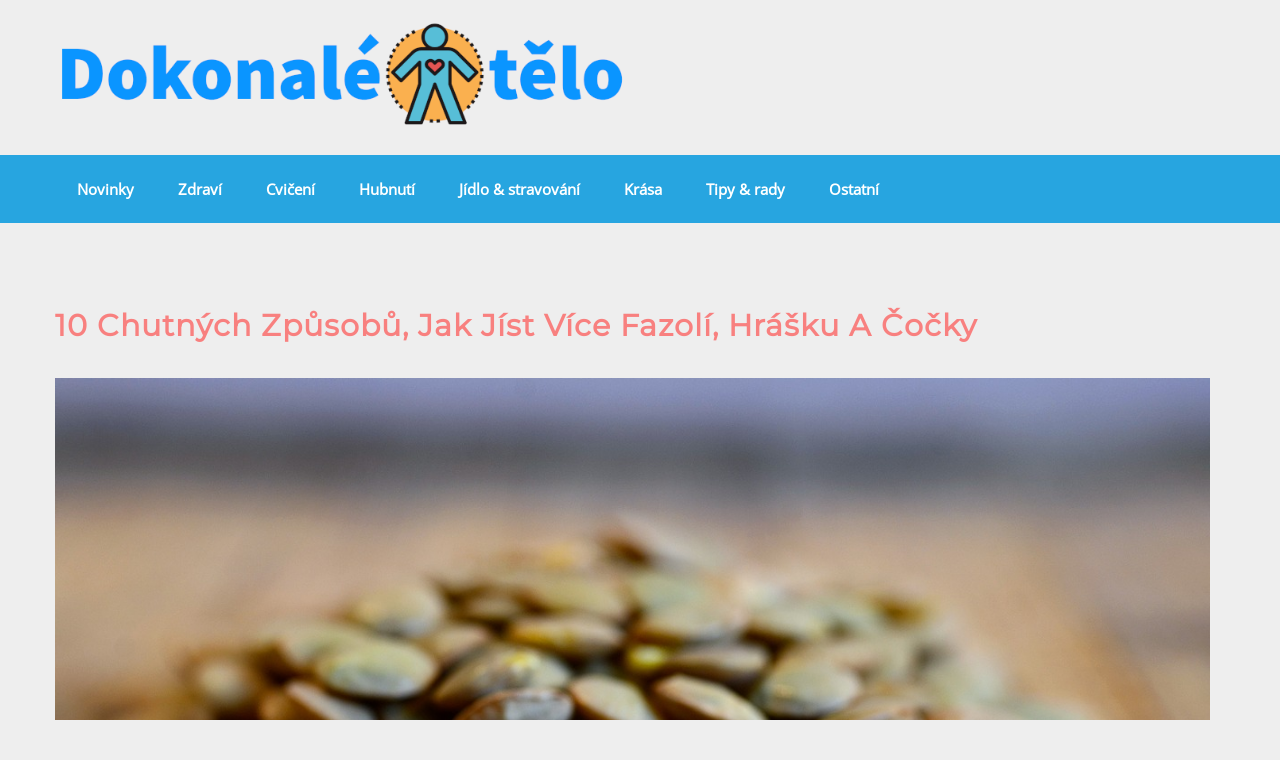

--- FILE ---
content_type: text/html; charset=UTF-8
request_url: https://dokonale-telo.cz/10-chutnych-zpusobu-jak-jist-vice-fazoli-hrasku-a-cocky/
body_size: 10616
content:
		<!DOCTYPE html>
			<html lang="cs">
<head>
		<meta charset="UTF-8">
		<meta name="viewport" content="width=device-width, initial-scale=1">
		<link rel="profile" href="https://gmpg.org/xfn/11">
				<meta name='robots' content='index, follow, max-image-preview:large, max-snippet:-1, max-video-preview:-1' />

	<!-- This site is optimized with the Yoast SEO plugin v20.0 - https://yoast.com/wordpress/plugins/seo/ -->
	<title>10 chutných způsobů, jak jíst více fazolí, hrášku a čočky - Dokonal&eacute; tělo</title>
	<link rel="canonical" href="https://dokonale-telo.cz/10-chutnych-zpusobu-jak-jist-vice-fazoli-hrasku-a-cocky/" />
	<meta property="og:locale" content="cs_CZ" />
	<meta property="og:type" content="article" />
	<meta property="og:title" content="10 chutných způsobů, jak jíst více fazolí, hrášku a čočky - Dokonal&eacute; tělo" />
	<meta property="og:description" content="Organizace pro výživu a zemědělství nás vyzývá, abychom nejen jedli více luštěnin, ale také se [&hellip;]" />
	<meta property="og:url" content="https://dokonale-telo.cz/10-chutnych-zpusobu-jak-jist-vice-fazoli-hrasku-a-cocky/" />
	<meta property="og:site_name" content="Dokonal&eacute; tělo" />
	<meta property="article:published_time" content="2023-01-12T00:08:39+00:00" />
	<meta property="article:modified_time" content="2023-03-12T00:08:47+00:00" />
	<meta property="og:image" content="https://dokonale-telo.cz/wp-content/uploads/2023/03/lentils-4160228_1280.jpg" />
	<meta property="og:image:width" content="1280" />
	<meta property="og:image:height" content="752" />
	<meta property="og:image:type" content="image/jpeg" />
	<meta name="author" content="admin" />
	<meta name="twitter:card" content="summary_large_image" />
	<meta name="twitter:label1" content="Napsal(a)" />
	<meta name="twitter:data1" content="admin" />
	<meta name="twitter:label2" content="Odhadovaná doba čtení" />
	<meta name="twitter:data2" content="3 minuty" />
	<script type="application/ld+json" class="yoast-schema-graph">{"@context":"https://schema.org","@graph":[{"@type":"Article","@id":"https://dokonale-telo.cz/10-chutnych-zpusobu-jak-jist-vice-fazoli-hrasku-a-cocky/#article","isPartOf":{"@id":"https://dokonale-telo.cz/10-chutnych-zpusobu-jak-jist-vice-fazoli-hrasku-a-cocky/"},"author":{"name":"admin","@id":"https://dokonale-telo.cz/#/schema/person/c430496fe71d4778d1a56571c6353dad"},"headline":"10 chutných způsobů, jak jíst více fazolí, hrášku a čočky","datePublished":"2023-01-12T00:08:39+00:00","dateModified":"2023-03-12T00:08:47+00:00","mainEntityOfPage":{"@id":"https://dokonale-telo.cz/10-chutnych-zpusobu-jak-jist-vice-fazoli-hrasku-a-cocky/"},"wordCount":796,"publisher":{"@id":"https://dokonale-telo.cz/#organization"},"image":{"@id":"https://dokonale-telo.cz/10-chutnych-zpusobu-jak-jist-vice-fazoli-hrasku-a-cocky/#primaryimage"},"thumbnailUrl":"https://dokonale-telo.cz/wp-content/uploads/2023/03/lentils-4160228_1280.jpg","articleSection":["Jídlo &amp; stravování","Novinky","Ostatní","Tipy &amp; rady"],"inLanguage":"cs"},{"@type":"WebPage","@id":"https://dokonale-telo.cz/10-chutnych-zpusobu-jak-jist-vice-fazoli-hrasku-a-cocky/","url":"https://dokonale-telo.cz/10-chutnych-zpusobu-jak-jist-vice-fazoli-hrasku-a-cocky/","name":"10 chutných způsobů, jak jíst více fazolí, hrášku a čočky - Dokonal&eacute; tělo","isPartOf":{"@id":"https://dokonale-telo.cz/#website"},"primaryImageOfPage":{"@id":"https://dokonale-telo.cz/10-chutnych-zpusobu-jak-jist-vice-fazoli-hrasku-a-cocky/#primaryimage"},"image":{"@id":"https://dokonale-telo.cz/10-chutnych-zpusobu-jak-jist-vice-fazoli-hrasku-a-cocky/#primaryimage"},"thumbnailUrl":"https://dokonale-telo.cz/wp-content/uploads/2023/03/lentils-4160228_1280.jpg","datePublished":"2023-01-12T00:08:39+00:00","dateModified":"2023-03-12T00:08:47+00:00","breadcrumb":{"@id":"https://dokonale-telo.cz/10-chutnych-zpusobu-jak-jist-vice-fazoli-hrasku-a-cocky/#breadcrumb"},"inLanguage":"cs","potentialAction":[{"@type":"ReadAction","target":["https://dokonale-telo.cz/10-chutnych-zpusobu-jak-jist-vice-fazoli-hrasku-a-cocky/"]}]},{"@type":"ImageObject","inLanguage":"cs","@id":"https://dokonale-telo.cz/10-chutnych-zpusobu-jak-jist-vice-fazoli-hrasku-a-cocky/#primaryimage","url":"https://dokonale-telo.cz/wp-content/uploads/2023/03/lentils-4160228_1280.jpg","contentUrl":"https://dokonale-telo.cz/wp-content/uploads/2023/03/lentils-4160228_1280.jpg","width":1280,"height":752},{"@type":"BreadcrumbList","@id":"https://dokonale-telo.cz/10-chutnych-zpusobu-jak-jist-vice-fazoli-hrasku-a-cocky/#breadcrumb","itemListElement":[{"@type":"ListItem","position":1,"name":"Domů","item":"https://dokonale-telo.cz/"},{"@type":"ListItem","position":2,"name":"10 chutných způsobů, jak jíst více fazolí, hrášku a čočky"}]},{"@type":"WebSite","@id":"https://dokonale-telo.cz/#website","url":"https://dokonale-telo.cz/","name":"Dokonal&eacute; tělo","description":"Tipy a rady pro dosažen&iacute; dokonal&eacute;ho těla","publisher":{"@id":"https://dokonale-telo.cz/#organization"},"potentialAction":[{"@type":"SearchAction","target":{"@type":"EntryPoint","urlTemplate":"https://dokonale-telo.cz/?s={search_term_string}"},"query-input":"required name=search_term_string"}],"inLanguage":"cs"},{"@type":"Organization","@id":"https://dokonale-telo.cz/#organization","name":"Dokonal&eacute; tělo","url":"https://dokonale-telo.cz/","logo":{"@type":"ImageObject","inLanguage":"cs","@id":"https://dokonale-telo.cz/#/schema/logo/image/","url":"https://dokonale-telo.cz/wp-content/uploads/2023/03/Bez-nazvu.png","contentUrl":"https://dokonale-telo.cz/wp-content/uploads/2023/03/Bez-nazvu.png","width":717,"height":136,"caption":"Dokonal&eacute; tělo"},"image":{"@id":"https://dokonale-telo.cz/#/schema/logo/image/"}},{"@type":"Person","@id":"https://dokonale-telo.cz/#/schema/person/c430496fe71d4778d1a56571c6353dad","name":"admin","image":{"@type":"ImageObject","inLanguage":"cs","@id":"https://dokonale-telo.cz/#/schema/person/image/","url":"https://secure.gravatar.com/avatar/4bf51e2fd6a1c948a06e37816e270123?s=96&d=mm&r=g","contentUrl":"https://secure.gravatar.com/avatar/4bf51e2fd6a1c948a06e37816e270123?s=96&d=mm&r=g","caption":"admin"},"sameAs":["https://dokonale-telo.cz"],"url":"https://dokonale-telo.cz/author/admin/"}]}</script>
	<!-- / Yoast SEO plugin. -->


<link rel="alternate" type="application/rss+xml" title="Dokonal&eacute; tělo &raquo; RSS zdroj" href="https://dokonale-telo.cz/feed/" />
<script type="text/javascript">
window._wpemojiSettings = {"baseUrl":"https:\/\/s.w.org\/images\/core\/emoji\/14.0.0\/72x72\/","ext":".png","svgUrl":"https:\/\/s.w.org\/images\/core\/emoji\/14.0.0\/svg\/","svgExt":".svg","source":{"concatemoji":"https:\/\/dokonale-telo.cz\/wp-includes\/js\/wp-emoji-release.min.js?ver=6.1.1"}};
/*! This file is auto-generated */
!function(e,a,t){var n,r,o,i=a.createElement("canvas"),p=i.getContext&&i.getContext("2d");function s(e,t){var a=String.fromCharCode,e=(p.clearRect(0,0,i.width,i.height),p.fillText(a.apply(this,e),0,0),i.toDataURL());return p.clearRect(0,0,i.width,i.height),p.fillText(a.apply(this,t),0,0),e===i.toDataURL()}function c(e){var t=a.createElement("script");t.src=e,t.defer=t.type="text/javascript",a.getElementsByTagName("head")[0].appendChild(t)}for(o=Array("flag","emoji"),t.supports={everything:!0,everythingExceptFlag:!0},r=0;r<o.length;r++)t.supports[o[r]]=function(e){if(p&&p.fillText)switch(p.textBaseline="top",p.font="600 32px Arial",e){case"flag":return s([127987,65039,8205,9895,65039],[127987,65039,8203,9895,65039])?!1:!s([55356,56826,55356,56819],[55356,56826,8203,55356,56819])&&!s([55356,57332,56128,56423,56128,56418,56128,56421,56128,56430,56128,56423,56128,56447],[55356,57332,8203,56128,56423,8203,56128,56418,8203,56128,56421,8203,56128,56430,8203,56128,56423,8203,56128,56447]);case"emoji":return!s([129777,127995,8205,129778,127999],[129777,127995,8203,129778,127999])}return!1}(o[r]),t.supports.everything=t.supports.everything&&t.supports[o[r]],"flag"!==o[r]&&(t.supports.everythingExceptFlag=t.supports.everythingExceptFlag&&t.supports[o[r]]);t.supports.everythingExceptFlag=t.supports.everythingExceptFlag&&!t.supports.flag,t.DOMReady=!1,t.readyCallback=function(){t.DOMReady=!0},t.supports.everything||(n=function(){t.readyCallback()},a.addEventListener?(a.addEventListener("DOMContentLoaded",n,!1),e.addEventListener("load",n,!1)):(e.attachEvent("onload",n),a.attachEvent("onreadystatechange",function(){"complete"===a.readyState&&t.readyCallback()})),(e=t.source||{}).concatemoji?c(e.concatemoji):e.wpemoji&&e.twemoji&&(c(e.twemoji),c(e.wpemoji)))}(window,document,window._wpemojiSettings);
</script>
<style type="text/css">
img.wp-smiley,
img.emoji {
	display: inline !important;
	border: none !important;
	box-shadow: none !important;
	height: 1em !important;
	width: 1em !important;
	margin: 0 0.07em !important;
	vertical-align: -0.1em !important;
	background: none !important;
	padding: 0 !important;
}
</style>
	<link rel='stylesheet' id='wp-block-library-css' href='https://dokonale-telo.cz/wp-includes/css/dist/block-library/style.min.css?ver=6.1.1' type='text/css' media='all' />
<style id='wp-block-library-theme-inline-css' type='text/css'>
.wp-block-audio figcaption{color:#555;font-size:13px;text-align:center}.is-dark-theme .wp-block-audio figcaption{color:hsla(0,0%,100%,.65)}.wp-block-audio{margin:0 0 1em}.wp-block-code{border:1px solid #ccc;border-radius:4px;font-family:Menlo,Consolas,monaco,monospace;padding:.8em 1em}.wp-block-embed figcaption{color:#555;font-size:13px;text-align:center}.is-dark-theme .wp-block-embed figcaption{color:hsla(0,0%,100%,.65)}.wp-block-embed{margin:0 0 1em}.blocks-gallery-caption{color:#555;font-size:13px;text-align:center}.is-dark-theme .blocks-gallery-caption{color:hsla(0,0%,100%,.65)}.wp-block-image figcaption{color:#555;font-size:13px;text-align:center}.is-dark-theme .wp-block-image figcaption{color:hsla(0,0%,100%,.65)}.wp-block-image{margin:0 0 1em}.wp-block-pullquote{border-top:4px solid;border-bottom:4px solid;margin-bottom:1.75em;color:currentColor}.wp-block-pullquote__citation,.wp-block-pullquote cite,.wp-block-pullquote footer{color:currentColor;text-transform:uppercase;font-size:.8125em;font-style:normal}.wp-block-quote{border-left:.25em solid;margin:0 0 1.75em;padding-left:1em}.wp-block-quote cite,.wp-block-quote footer{color:currentColor;font-size:.8125em;position:relative;font-style:normal}.wp-block-quote.has-text-align-right{border-left:none;border-right:.25em solid;padding-left:0;padding-right:1em}.wp-block-quote.has-text-align-center{border:none;padding-left:0}.wp-block-quote.is-large,.wp-block-quote.is-style-large,.wp-block-quote.is-style-plain{border:none}.wp-block-search .wp-block-search__label{font-weight:700}.wp-block-search__button{border:1px solid #ccc;padding:.375em .625em}:where(.wp-block-group.has-background){padding:1.25em 2.375em}.wp-block-separator.has-css-opacity{opacity:.4}.wp-block-separator{border:none;border-bottom:2px solid;margin-left:auto;margin-right:auto}.wp-block-separator.has-alpha-channel-opacity{opacity:1}.wp-block-separator:not(.is-style-wide):not(.is-style-dots){width:100px}.wp-block-separator.has-background:not(.is-style-dots){border-bottom:none;height:1px}.wp-block-separator.has-background:not(.is-style-wide):not(.is-style-dots){height:2px}.wp-block-table{margin:"0 0 1em 0"}.wp-block-table thead{border-bottom:3px solid}.wp-block-table tfoot{border-top:3px solid}.wp-block-table td,.wp-block-table th{word-break:normal}.wp-block-table figcaption{color:#555;font-size:13px;text-align:center}.is-dark-theme .wp-block-table figcaption{color:hsla(0,0%,100%,.65)}.wp-block-video figcaption{color:#555;font-size:13px;text-align:center}.is-dark-theme .wp-block-video figcaption{color:hsla(0,0%,100%,.65)}.wp-block-video{margin:0 0 1em}.wp-block-template-part.has-background{padding:1.25em 2.375em;margin-top:0;margin-bottom:0}
</style>
<link rel='stylesheet' id='classic-theme-styles-css' href='https://dokonale-telo.cz/wp-includes/css/classic-themes.min.css?ver=1' type='text/css' media='all' />
<style id='global-styles-inline-css' type='text/css'>
body{--wp--preset--color--black: #000;--wp--preset--color--cyan-bluish-gray: #abb8c3;--wp--preset--color--white: #ffffff;--wp--preset--color--pale-pink: #f78da7;--wp--preset--color--vivid-red: #cf2e2e;--wp--preset--color--luminous-vivid-orange: #ff6900;--wp--preset--color--luminous-vivid-amber: #fcb900;--wp--preset--color--light-green-cyan: #7bdcb5;--wp--preset--color--vivid-green-cyan: #00d084;--wp--preset--color--pale-cyan-blue: #8ed1fc;--wp--preset--color--vivid-cyan-blue: #0693e3;--wp--preset--color--vivid-purple: #9b51e0;--wp--preset--color--blue: #27A5E0;--wp--preset--color--green: #5FAC5A;--wp--preset--color--grey: #82868b;--wp--preset--gradient--vivid-cyan-blue-to-vivid-purple: linear-gradient(135deg,rgba(6,147,227,1) 0%,rgb(155,81,224) 100%);--wp--preset--gradient--light-green-cyan-to-vivid-green-cyan: linear-gradient(135deg,rgb(122,220,180) 0%,rgb(0,208,130) 100%);--wp--preset--gradient--luminous-vivid-amber-to-luminous-vivid-orange: linear-gradient(135deg,rgba(252,185,0,1) 0%,rgba(255,105,0,1) 100%);--wp--preset--gradient--luminous-vivid-orange-to-vivid-red: linear-gradient(135deg,rgba(255,105,0,1) 0%,rgb(207,46,46) 100%);--wp--preset--gradient--very-light-gray-to-cyan-bluish-gray: linear-gradient(135deg,rgb(238,238,238) 0%,rgb(169,184,195) 100%);--wp--preset--gradient--cool-to-warm-spectrum: linear-gradient(135deg,rgb(74,234,220) 0%,rgb(151,120,209) 20%,rgb(207,42,186) 40%,rgb(238,44,130) 60%,rgb(251,105,98) 80%,rgb(254,248,76) 100%);--wp--preset--gradient--blush-light-purple: linear-gradient(135deg,rgb(255,206,236) 0%,rgb(152,150,240) 100%);--wp--preset--gradient--blush-bordeaux: linear-gradient(135deg,rgb(254,205,165) 0%,rgb(254,45,45) 50%,rgb(107,0,62) 100%);--wp--preset--gradient--luminous-dusk: linear-gradient(135deg,rgb(255,203,112) 0%,rgb(199,81,192) 50%,rgb(65,88,208) 100%);--wp--preset--gradient--pale-ocean: linear-gradient(135deg,rgb(255,245,203) 0%,rgb(182,227,212) 50%,rgb(51,167,181) 100%);--wp--preset--gradient--electric-grass: linear-gradient(135deg,rgb(202,248,128) 0%,rgb(113,206,126) 100%);--wp--preset--gradient--midnight: linear-gradient(135deg,rgb(2,3,129) 0%,rgb(40,116,252) 100%);--wp--preset--duotone--dark-grayscale: url('#wp-duotone-dark-grayscale');--wp--preset--duotone--grayscale: url('#wp-duotone-grayscale');--wp--preset--duotone--purple-yellow: url('#wp-duotone-purple-yellow');--wp--preset--duotone--blue-red: url('#wp-duotone-blue-red');--wp--preset--duotone--midnight: url('#wp-duotone-midnight');--wp--preset--duotone--magenta-yellow: url('#wp-duotone-magenta-yellow');--wp--preset--duotone--purple-green: url('#wp-duotone-purple-green');--wp--preset--duotone--blue-orange: url('#wp-duotone-blue-orange');--wp--preset--font-size--small: 12px;--wp--preset--font-size--medium: 20px;--wp--preset--font-size--large: 36px;--wp--preset--font-size--x-large: 42px;--wp--preset--font-size--regular: 16px;--wp--preset--font-size--larger: 36px;--wp--preset--font-size--huge: 48px;--wp--preset--spacing--20: 0.44rem;--wp--preset--spacing--30: 0.67rem;--wp--preset--spacing--40: 1rem;--wp--preset--spacing--50: 1.5rem;--wp--preset--spacing--60: 2.25rem;--wp--preset--spacing--70: 3.38rem;--wp--preset--spacing--80: 5.06rem;}:where(.is-layout-flex){gap: 0.5em;}body .is-layout-flow > .alignleft{float: left;margin-inline-start: 0;margin-inline-end: 2em;}body .is-layout-flow > .alignright{float: right;margin-inline-start: 2em;margin-inline-end: 0;}body .is-layout-flow > .aligncenter{margin-left: auto !important;margin-right: auto !important;}body .is-layout-constrained > .alignleft{float: left;margin-inline-start: 0;margin-inline-end: 2em;}body .is-layout-constrained > .alignright{float: right;margin-inline-start: 2em;margin-inline-end: 0;}body .is-layout-constrained > .aligncenter{margin-left: auto !important;margin-right: auto !important;}body .is-layout-constrained > :where(:not(.alignleft):not(.alignright):not(.alignfull)){max-width: var(--wp--style--global--content-size);margin-left: auto !important;margin-right: auto !important;}body .is-layout-constrained > .alignwide{max-width: var(--wp--style--global--wide-size);}body .is-layout-flex{display: flex;}body .is-layout-flex{flex-wrap: wrap;align-items: center;}body .is-layout-flex > *{margin: 0;}:where(.wp-block-columns.is-layout-flex){gap: 2em;}.has-black-color{color: var(--wp--preset--color--black) !important;}.has-cyan-bluish-gray-color{color: var(--wp--preset--color--cyan-bluish-gray) !important;}.has-white-color{color: var(--wp--preset--color--white) !important;}.has-pale-pink-color{color: var(--wp--preset--color--pale-pink) !important;}.has-vivid-red-color{color: var(--wp--preset--color--vivid-red) !important;}.has-luminous-vivid-orange-color{color: var(--wp--preset--color--luminous-vivid-orange) !important;}.has-luminous-vivid-amber-color{color: var(--wp--preset--color--luminous-vivid-amber) !important;}.has-light-green-cyan-color{color: var(--wp--preset--color--light-green-cyan) !important;}.has-vivid-green-cyan-color{color: var(--wp--preset--color--vivid-green-cyan) !important;}.has-pale-cyan-blue-color{color: var(--wp--preset--color--pale-cyan-blue) !important;}.has-vivid-cyan-blue-color{color: var(--wp--preset--color--vivid-cyan-blue) !important;}.has-vivid-purple-color{color: var(--wp--preset--color--vivid-purple) !important;}.has-black-background-color{background-color: var(--wp--preset--color--black) !important;}.has-cyan-bluish-gray-background-color{background-color: var(--wp--preset--color--cyan-bluish-gray) !important;}.has-white-background-color{background-color: var(--wp--preset--color--white) !important;}.has-pale-pink-background-color{background-color: var(--wp--preset--color--pale-pink) !important;}.has-vivid-red-background-color{background-color: var(--wp--preset--color--vivid-red) !important;}.has-luminous-vivid-orange-background-color{background-color: var(--wp--preset--color--luminous-vivid-orange) !important;}.has-luminous-vivid-amber-background-color{background-color: var(--wp--preset--color--luminous-vivid-amber) !important;}.has-light-green-cyan-background-color{background-color: var(--wp--preset--color--light-green-cyan) !important;}.has-vivid-green-cyan-background-color{background-color: var(--wp--preset--color--vivid-green-cyan) !important;}.has-pale-cyan-blue-background-color{background-color: var(--wp--preset--color--pale-cyan-blue) !important;}.has-vivid-cyan-blue-background-color{background-color: var(--wp--preset--color--vivid-cyan-blue) !important;}.has-vivid-purple-background-color{background-color: var(--wp--preset--color--vivid-purple) !important;}.has-black-border-color{border-color: var(--wp--preset--color--black) !important;}.has-cyan-bluish-gray-border-color{border-color: var(--wp--preset--color--cyan-bluish-gray) !important;}.has-white-border-color{border-color: var(--wp--preset--color--white) !important;}.has-pale-pink-border-color{border-color: var(--wp--preset--color--pale-pink) !important;}.has-vivid-red-border-color{border-color: var(--wp--preset--color--vivid-red) !important;}.has-luminous-vivid-orange-border-color{border-color: var(--wp--preset--color--luminous-vivid-orange) !important;}.has-luminous-vivid-amber-border-color{border-color: var(--wp--preset--color--luminous-vivid-amber) !important;}.has-light-green-cyan-border-color{border-color: var(--wp--preset--color--light-green-cyan) !important;}.has-vivid-green-cyan-border-color{border-color: var(--wp--preset--color--vivid-green-cyan) !important;}.has-pale-cyan-blue-border-color{border-color: var(--wp--preset--color--pale-cyan-blue) !important;}.has-vivid-cyan-blue-border-color{border-color: var(--wp--preset--color--vivid-cyan-blue) !important;}.has-vivid-purple-border-color{border-color: var(--wp--preset--color--vivid-purple) !important;}.has-vivid-cyan-blue-to-vivid-purple-gradient-background{background: var(--wp--preset--gradient--vivid-cyan-blue-to-vivid-purple) !important;}.has-light-green-cyan-to-vivid-green-cyan-gradient-background{background: var(--wp--preset--gradient--light-green-cyan-to-vivid-green-cyan) !important;}.has-luminous-vivid-amber-to-luminous-vivid-orange-gradient-background{background: var(--wp--preset--gradient--luminous-vivid-amber-to-luminous-vivid-orange) !important;}.has-luminous-vivid-orange-to-vivid-red-gradient-background{background: var(--wp--preset--gradient--luminous-vivid-orange-to-vivid-red) !important;}.has-very-light-gray-to-cyan-bluish-gray-gradient-background{background: var(--wp--preset--gradient--very-light-gray-to-cyan-bluish-gray) !important;}.has-cool-to-warm-spectrum-gradient-background{background: var(--wp--preset--gradient--cool-to-warm-spectrum) !important;}.has-blush-light-purple-gradient-background{background: var(--wp--preset--gradient--blush-light-purple) !important;}.has-blush-bordeaux-gradient-background{background: var(--wp--preset--gradient--blush-bordeaux) !important;}.has-luminous-dusk-gradient-background{background: var(--wp--preset--gradient--luminous-dusk) !important;}.has-pale-ocean-gradient-background{background: var(--wp--preset--gradient--pale-ocean) !important;}.has-electric-grass-gradient-background{background: var(--wp--preset--gradient--electric-grass) !important;}.has-midnight-gradient-background{background: var(--wp--preset--gradient--midnight) !important;}.has-small-font-size{font-size: var(--wp--preset--font-size--small) !important;}.has-medium-font-size{font-size: var(--wp--preset--font-size--medium) !important;}.has-large-font-size{font-size: var(--wp--preset--font-size--large) !important;}.has-x-large-font-size{font-size: var(--wp--preset--font-size--x-large) !important;}
.wp-block-navigation a:where(:not(.wp-element-button)){color: inherit;}
:where(.wp-block-columns.is-layout-flex){gap: 2em;}
.wp-block-pullquote{font-size: 1.5em;line-height: 1.6;}
</style>
<link rel='stylesheet' id='create-magazine-fonts-css' href='https://dokonale-telo.cz/wp-content/fonts/de639e52ec80640e28c60a8d1b143ff7.css' type='text/css' media='all' />
<link rel='stylesheet' id='fontawesome-css' href='https://dokonale-telo.cz/wp-content/themes/create-magazine/assets/plugins/fontawesome/css/font-awesome.min.css?ver=4.6.3' type='text/css' media='all' />
<link rel='stylesheet' id='sidr-light-css' href='https://dokonale-telo.cz/wp-content/themes/create-magazine/assets/css/jquery-sidr-light.min.css?ver=6.1.1' type='text/css' media='all' />
<link rel='stylesheet' id='create-magazine-blocks-css' href='https://dokonale-telo.cz/wp-content/themes/create-magazine/assets/css/blocks.min.css?ver=6.1.1' type='text/css' media='all' />
<link rel='stylesheet' id='create-magazine-style-css' href='https://dokonale-telo.cz/wp-content/themes/create-magazine/style.css?ver=6.1.1' type='text/css' media='all' />
<link rel='stylesheet' id='create-magazine-default-css' href='https://dokonale-telo.cz/wp-content/themes/create-magazine/assets/css/default.min.css?ver=6.1.1' type='text/css' media='all' />
<script type='text/javascript' src='https://dokonale-telo.cz/wp-includes/js/jquery/jquery.min.js?ver=3.6.1' id='jquery-core-js'></script>
<script type='text/javascript' src='https://dokonale-telo.cz/wp-includes/js/jquery/jquery-migrate.min.js?ver=3.3.2' id='jquery-migrate-js'></script>
<link rel="https://api.w.org/" href="https://dokonale-telo.cz/wp-json/" /><link rel="alternate" type="application/json" href="https://dokonale-telo.cz/wp-json/wp/v2/posts/33" /><link rel="EditURI" type="application/rsd+xml" title="RSD" href="https://dokonale-telo.cz/xmlrpc.php?rsd" />
<link rel="wlwmanifest" type="application/wlwmanifest+xml" href="https://dokonale-telo.cz/wp-includes/wlwmanifest.xml" />
<meta name="generator" content="WordPress 6.1.1" />
<link rel='shortlink' href='https://dokonale-telo.cz/?p=33' />
		<!-- Custom Logo: hide header text -->
		<style id="custom-logo-css" type="text/css">
			.site-title, .site-description {
				position: absolute;
				clip: rect(1px, 1px, 1px, 1px);
			}
		</style>
		<link rel="alternate" type="application/json+oembed" href="https://dokonale-telo.cz/wp-json/oembed/1.0/embed?url=https%3A%2F%2Fdokonale-telo.cz%2F10-chutnych-zpusobu-jak-jist-vice-fazoli-hrasku-a-cocky%2F" />
<link rel="alternate" type="text/xml+oembed" href="https://dokonale-telo.cz/wp-json/oembed/1.0/embed?url=https%3A%2F%2Fdokonale-telo.cz%2F10-chutnych-zpusobu-jak-jist-vice-fazoli-hrasku-a-cocky%2F&#038;format=xml" />
<link rel="icon" href="https://dokonale-telo.cz/wp-content/uploads/2023/03/cropped-3023711-32x32.png" sizes="32x32" />
<link rel="icon" href="https://dokonale-telo.cz/wp-content/uploads/2023/03/cropped-3023711-192x192.png" sizes="192x192" />
<link rel="apple-touch-icon" href="https://dokonale-telo.cz/wp-content/uploads/2023/03/cropped-3023711-180x180.png" />
<meta name="msapplication-TileImage" content="https://dokonale-telo.cz/wp-content/uploads/2023/03/cropped-3023711-270x270.png" />
</head>

<body data-rsssl=1 class="post-template-default single single-post postid-33 single-format-standard wp-custom-logo wp-embed-responsive">
<svg xmlns="http://www.w3.org/2000/svg" viewBox="0 0 0 0" width="0" height="0" focusable="false" role="none" style="visibility: hidden; position: absolute; left: -9999px; overflow: hidden;" ><defs><filter id="wp-duotone-dark-grayscale"><feColorMatrix color-interpolation-filters="sRGB" type="matrix" values=" .299 .587 .114 0 0 .299 .587 .114 0 0 .299 .587 .114 0 0 .299 .587 .114 0 0 " /><feComponentTransfer color-interpolation-filters="sRGB" ><feFuncR type="table" tableValues="0 0.49803921568627" /><feFuncG type="table" tableValues="0 0.49803921568627" /><feFuncB type="table" tableValues="0 0.49803921568627" /><feFuncA type="table" tableValues="1 1" /></feComponentTransfer><feComposite in2="SourceGraphic" operator="in" /></filter></defs></svg><svg xmlns="http://www.w3.org/2000/svg" viewBox="0 0 0 0" width="0" height="0" focusable="false" role="none" style="visibility: hidden; position: absolute; left: -9999px; overflow: hidden;" ><defs><filter id="wp-duotone-grayscale"><feColorMatrix color-interpolation-filters="sRGB" type="matrix" values=" .299 .587 .114 0 0 .299 .587 .114 0 0 .299 .587 .114 0 0 .299 .587 .114 0 0 " /><feComponentTransfer color-interpolation-filters="sRGB" ><feFuncR type="table" tableValues="0 1" /><feFuncG type="table" tableValues="0 1" /><feFuncB type="table" tableValues="0 1" /><feFuncA type="table" tableValues="1 1" /></feComponentTransfer><feComposite in2="SourceGraphic" operator="in" /></filter></defs></svg><svg xmlns="http://www.w3.org/2000/svg" viewBox="0 0 0 0" width="0" height="0" focusable="false" role="none" style="visibility: hidden; position: absolute; left: -9999px; overflow: hidden;" ><defs><filter id="wp-duotone-purple-yellow"><feColorMatrix color-interpolation-filters="sRGB" type="matrix" values=" .299 .587 .114 0 0 .299 .587 .114 0 0 .299 .587 .114 0 0 .299 .587 .114 0 0 " /><feComponentTransfer color-interpolation-filters="sRGB" ><feFuncR type="table" tableValues="0.54901960784314 0.98823529411765" /><feFuncG type="table" tableValues="0 1" /><feFuncB type="table" tableValues="0.71764705882353 0.25490196078431" /><feFuncA type="table" tableValues="1 1" /></feComponentTransfer><feComposite in2="SourceGraphic" operator="in" /></filter></defs></svg><svg xmlns="http://www.w3.org/2000/svg" viewBox="0 0 0 0" width="0" height="0" focusable="false" role="none" style="visibility: hidden; position: absolute; left: -9999px; overflow: hidden;" ><defs><filter id="wp-duotone-blue-red"><feColorMatrix color-interpolation-filters="sRGB" type="matrix" values=" .299 .587 .114 0 0 .299 .587 .114 0 0 .299 .587 .114 0 0 .299 .587 .114 0 0 " /><feComponentTransfer color-interpolation-filters="sRGB" ><feFuncR type="table" tableValues="0 1" /><feFuncG type="table" tableValues="0 0.27843137254902" /><feFuncB type="table" tableValues="0.5921568627451 0.27843137254902" /><feFuncA type="table" tableValues="1 1" /></feComponentTransfer><feComposite in2="SourceGraphic" operator="in" /></filter></defs></svg><svg xmlns="http://www.w3.org/2000/svg" viewBox="0 0 0 0" width="0" height="0" focusable="false" role="none" style="visibility: hidden; position: absolute; left: -9999px; overflow: hidden;" ><defs><filter id="wp-duotone-midnight"><feColorMatrix color-interpolation-filters="sRGB" type="matrix" values=" .299 .587 .114 0 0 .299 .587 .114 0 0 .299 .587 .114 0 0 .299 .587 .114 0 0 " /><feComponentTransfer color-interpolation-filters="sRGB" ><feFuncR type="table" tableValues="0 0" /><feFuncG type="table" tableValues="0 0.64705882352941" /><feFuncB type="table" tableValues="0 1" /><feFuncA type="table" tableValues="1 1" /></feComponentTransfer><feComposite in2="SourceGraphic" operator="in" /></filter></defs></svg><svg xmlns="http://www.w3.org/2000/svg" viewBox="0 0 0 0" width="0" height="0" focusable="false" role="none" style="visibility: hidden; position: absolute; left: -9999px; overflow: hidden;" ><defs><filter id="wp-duotone-magenta-yellow"><feColorMatrix color-interpolation-filters="sRGB" type="matrix" values=" .299 .587 .114 0 0 .299 .587 .114 0 0 .299 .587 .114 0 0 .299 .587 .114 0 0 " /><feComponentTransfer color-interpolation-filters="sRGB" ><feFuncR type="table" tableValues="0.78039215686275 1" /><feFuncG type="table" tableValues="0 0.94901960784314" /><feFuncB type="table" tableValues="0.35294117647059 0.47058823529412" /><feFuncA type="table" tableValues="1 1" /></feComponentTransfer><feComposite in2="SourceGraphic" operator="in" /></filter></defs></svg><svg xmlns="http://www.w3.org/2000/svg" viewBox="0 0 0 0" width="0" height="0" focusable="false" role="none" style="visibility: hidden; position: absolute; left: -9999px; overflow: hidden;" ><defs><filter id="wp-duotone-purple-green"><feColorMatrix color-interpolation-filters="sRGB" type="matrix" values=" .299 .587 .114 0 0 .299 .587 .114 0 0 .299 .587 .114 0 0 .299 .587 .114 0 0 " /><feComponentTransfer color-interpolation-filters="sRGB" ><feFuncR type="table" tableValues="0.65098039215686 0.40392156862745" /><feFuncG type="table" tableValues="0 1" /><feFuncB type="table" tableValues="0.44705882352941 0.4" /><feFuncA type="table" tableValues="1 1" /></feComponentTransfer><feComposite in2="SourceGraphic" operator="in" /></filter></defs></svg><svg xmlns="http://www.w3.org/2000/svg" viewBox="0 0 0 0" width="0" height="0" focusable="false" role="none" style="visibility: hidden; position: absolute; left: -9999px; overflow: hidden;" ><defs><filter id="wp-duotone-blue-orange"><feColorMatrix color-interpolation-filters="sRGB" type="matrix" values=" .299 .587 .114 0 0 .299 .587 .114 0 0 .299 .587 .114 0 0 .299 .587 .114 0 0 " /><feComponentTransfer color-interpolation-filters="sRGB" ><feFuncR type="table" tableValues="0.098039215686275 1" /><feFuncG type="table" tableValues="0 0.66274509803922" /><feFuncB type="table" tableValues="0.84705882352941 0.41960784313725" /><feFuncA type="table" tableValues="1 1" /></feComponentTransfer><feComposite in2="SourceGraphic" operator="in" /></filter></defs></svg>		<div id="page" class="hfeed site">
			<div class="site-inner">
				<a class="skip-link screen-reader-text" href="#content">Skip to content</a>
						<div id="loader">
		         	<div class="loader-container">
		            	<i class="fa fa-circle-o-notch fa-spin"></i>
		         	</div>
		     	</div><!-- end loader -->
				<header id="masthead" class="site-header" role="banner">
		
<div class="container">
	<div class="site-branding alignleft"><!-- use alignright class to change logo position -->    	
		<div class="site-logo"><a href="https://dokonale-telo.cz/"><a href="https://dokonale-telo.cz/" class="custom-logo-link" rel="home"><img width="717" height="136" src="https://dokonale-telo.cz/wp-content/uploads/2023/03/Bez-nazvu.png" class="custom-logo" alt="Dokonal&eacute; tělo" decoding="async" srcset="https://dokonale-telo.cz/wp-content/uploads/2023/03/Bez-nazvu.png 717w, https://dokonale-telo.cz/wp-content/uploads/2023/03/Bez-nazvu-300x57.png 300w" sizes="(max-width: 717px) 100vw, 717px" /></a></a></div><!-- #site-logo -->
			<div id="site-header">
					                    <p class="site-title"><a href="https://dokonale-telo.cz/" rel="home">Dokonal&eacute; tělo</a></p>
                				<h2 class="site-description">Tipy a rady pro dosažen&iacute; dokonal&eacute;ho těla</h2>
			</div><!-- #site-header -->
	</div><!-- #site-branding-->
	</div><!-- end .site-branding-wrapper -->    
<nav id="site-navigation" class="main-navigation">
    <div class="container">
        <div class="menu-menu-1-container"><ul id="menu-menu-1" class="menu"><li id="menu-item-78" class="menu-item menu-item-type-taxonomy menu-item-object-category current-post-ancestor current-menu-parent current-post-parent menu-item-78"><a href="https://dokonale-telo.cz/category/novinky/">Novinky</a></li>
<li id="menu-item-81" class="menu-item menu-item-type-taxonomy menu-item-object-category menu-item-81"><a href="https://dokonale-telo.cz/category/zdravi/">Zdraví</a></li>
<li id="menu-item-74" class="menu-item menu-item-type-taxonomy menu-item-object-category menu-item-74"><a href="https://dokonale-telo.cz/category/cviceni/">Cvičení</a></li>
<li id="menu-item-75" class="menu-item menu-item-type-taxonomy menu-item-object-category menu-item-75"><a href="https://dokonale-telo.cz/category/hubnuti/">Hubnutí</a></li>
<li id="menu-item-76" class="menu-item menu-item-type-taxonomy menu-item-object-category current-post-ancestor current-menu-parent current-post-parent menu-item-76"><a href="https://dokonale-telo.cz/category/jidlo-stravovani/">Jídlo &amp; stravování</a></li>
<li id="menu-item-77" class="menu-item menu-item-type-taxonomy menu-item-object-category menu-item-77"><a href="https://dokonale-telo.cz/category/krasa/">Krása</a></li>
<li id="menu-item-80" class="menu-item menu-item-type-taxonomy menu-item-object-category current-post-ancestor current-menu-parent current-post-parent menu-item-80"><a href="https://dokonale-telo.cz/category/tipy-rady/">Tipy &amp; rady</a></li>
<li id="menu-item-79" class="menu-item menu-item-type-taxonomy menu-item-object-category current-post-ancestor current-menu-parent current-post-parent menu-item-79"><a href="https://dokonale-telo.cz/category/ostatni/">Ostatní</a></li>
</ul></div>    </div><!--end .main-menu-container-->
</nav><!--end .main-navigation-->



		</header>
	        <!-- Mobile Menu -->
        <nav id="sidr-left-top" class="mobile-menu sidr left">
                            <div class="site-branding">
                    <a href="https://dokonale-telo.cz/ ">
                        <a href="https://dokonale-telo.cz/" class="custom-logo-link" rel="home"><img width="717" height="136" src="https://dokonale-telo.cz/wp-content/uploads/2023/03/Bez-nazvu.png" class="custom-logo" alt="Dokonal&eacute; tělo" decoding="async" srcset="https://dokonale-telo.cz/wp-content/uploads/2023/03/Bez-nazvu.png 717w, https://dokonale-telo.cz/wp-content/uploads/2023/03/Bez-nazvu-300x57.png 300w" sizes="(max-width: 717px) 100vw, 717px" /></a>                    </a>
                </div><!-- end .site-branding -->
            <ul id="menu-menu-2" class="menu"><li class="menu-item menu-item-type-taxonomy menu-item-object-category current-post-ancestor current-menu-parent current-post-parent menu-item-78"><a href="https://dokonale-telo.cz/category/novinky/">Novinky</a></li>
<li class="menu-item menu-item-type-taxonomy menu-item-object-category menu-item-81"><a href="https://dokonale-telo.cz/category/zdravi/">Zdraví</a></li>
<li class="menu-item menu-item-type-taxonomy menu-item-object-category menu-item-74"><a href="https://dokonale-telo.cz/category/cviceni/">Cvičení</a></li>
<li class="menu-item menu-item-type-taxonomy menu-item-object-category menu-item-75"><a href="https://dokonale-telo.cz/category/hubnuti/">Hubnutí</a></li>
<li class="menu-item menu-item-type-taxonomy menu-item-object-category current-post-ancestor current-menu-parent current-post-parent menu-item-76"><a href="https://dokonale-telo.cz/category/jidlo-stravovani/">Jídlo &amp; stravování</a></li>
<li class="menu-item menu-item-type-taxonomy menu-item-object-category menu-item-77"><a href="https://dokonale-telo.cz/category/krasa/">Krása</a></li>
<li class="menu-item menu-item-type-taxonomy menu-item-object-category current-post-ancestor current-menu-parent current-post-parent menu-item-80"><a href="https://dokonale-telo.cz/category/tipy-rady/">Tipy &amp; rady</a></li>
<li class="menu-item menu-item-type-taxonomy menu-item-object-category current-post-ancestor current-menu-parent current-post-parent menu-item-79"><a href="https://dokonale-telo.cz/category/ostatni/">Ostatní</a></li>
</ul>        </nav><!-- end left-menu -->

        <a id="sidr-left-top-button" class="menu-button right" href="#sidr-left-top"><i class="fa fa-bars"></i></a>
        		<div id="content" class="site-content">
	     
		<div class="container page-section no-section-sidebar">
			<section>
			  	<header class="entry-header">
			   	<h1 class="blogpage-title">10 chutných způsobů, jak jíst více fazolí, hrášku a čočky</h1			  	</header><!-- end .article-title -->
			</section>

			<div id="primary" class="content-area main-content">
				<main id="main" class="site-main" role="main">
				<article id="post-33" class="post-33 post type-post status-publish format-standard has-post-thumbnail hentry category-jidlo-stravovani category-novinky category-ostatni category-tipy-rady">
	<div class="archive-post-wrap os-animation" data-os-animation="fadeInLeft" data-os-animation-delay="0.3s" data-os-animation-duration="2s">
		<div class="entry-container">
		  	<figure class="featured-image">
	     				<a href="https://dokonale-telo.cz/10-chutnych-zpusobu-jak-jist-vice-fazoli-hrasku-a-cocky/">
			<img width="1280" height="752" src="https://dokonale-telo.cz/wp-content/uploads/2023/03/lentils-4160228_1280.jpg" class="attachment-full size-full wp-post-image" alt="" decoding="async" srcset="https://dokonale-telo.cz/wp-content/uploads/2023/03/lentils-4160228_1280.jpg 1280w, https://dokonale-telo.cz/wp-content/uploads/2023/03/lentils-4160228_1280-300x176.jpg 300w, https://dokonale-telo.cz/wp-content/uploads/2023/03/lentils-4160228_1280-1024x602.jpg 1024w, https://dokonale-telo.cz/wp-content/uploads/2023/03/lentils-4160228_1280-768x451.jpg 768w" sizes="(max-width: 1280px) 100vw, 1280px" />		</a>
		            <header class="entry-header">
		            		
<div class="entry-meta">
	<span class="byline"> <span class="author vcard"> <a href=""><img alt='' src='https://secure.gravatar.com/avatar/4bf51e2fd6a1c948a06e37816e270123?s=50&#038;d=mm&#038;r=g' srcset='https://secure.gravatar.com/avatar/4bf51e2fd6a1c948a06e37816e270123?s=100&#038;d=mm&#038;r=g 2x' class='avatar avatar-50 photo' height='50' width='50' loading='lazy' decoding='async'/></a><span class="screen-reader-text">Posted By</span><a class="url fn n" href="https://dokonale-telo.cz/author/admin/">admin</a></span></span><span class="posted-on"><a href="https://dokonale-telo.cz/10-chutnych-zpusobu-jak-jist-vice-fazoli-hrasku-a-cocky/" rel="bookmark"><time class="entry-date published updated" datetime="2023-01-12T00:08:39+00:00">12 ledna, 2023</time></a></span></div><!-- .entry-meta -->	            	<div class="clear"></div>
	            </header>
	        </figure>

			<div class="entry-summary">
				<p>Organizace pro výživu a zemědělství nás vyzývá, abychom nejen jedli více luštěnin, ale také se dozvěděli, proč jsou vynikajícími doplňky naší stravy.</p>
<p>Luštěniny, definované jako semena, která rostou v luscích, zahrnují sušené fazole, sušený hrách, čočku, bambarské ořechy a cizrnu. Kromě toho, že mají relativně vysoký obsah základních živin, jako je vláknina, draslík, železo a vitaminy B, jsou skvělým zdrojem rostlinných bílkovin a konečnou náhradou masa ve stravě. Četné studie naznačují, že pulsy hrají zásadní roli při regulaci hmotnosti, kontrole glukózy v krvi, stejně jako zdraví srdce a trávení.</p>
<p>Ochránci životního prostředí také milují luštěniny. Kromě toho, že vyžadují méně vody než jiné proteinové potraviny, obnovují dusík v půdě, čímž snižují potřebu umělých hnojiv.</p>
<p>Letos neomezujte příjem tepu pouze na tradiční jídla. Zde je několik chutných způsobů, jak si vychutnat sušený hrášek, čočku, sušené fazole, cizrnu a bambarské ořechy.</p>
<p><strong>1. Přidejte je do dušeného masa, polévek</strong> . Vhoďte jeden nebo více šálků vašich oblíbených luštěnin do hrnce s dušeným pokrmem. Nejen, že to vašemu hrnci přidá barvu, chuť, texturu a vlákninu, ale je to také cenově dostupný způsob, jak do svého jídelníčku vplížit další porci rostlinných potravin.</p>
<p><strong>2. Použijte je do pokrmů z mletého masa. </strong>Dělat karbanátky, omáčku na špagety nebo jiná jídla z mletého masa? Použijte pouze poloviční hmotnost mletého masa, jak je uvedeno v receptu, a zbytek přidejte v čočce.</p>
<p><strong>3. Udělejte hamburgery. </strong>Rozmačkejte své oblíbené fazole a přidejte trochu zeleniny a strouhanky, abyste vytvořili chutný vegetariánský burger bez přidaného tuku z masa.</p>
<p><strong>4. Pečeme s nimi. </strong>Tady je důvod k pečení. Nahraďte tuk nebo olej požadovaný v receptu pyré z fazolí pro nízkotučnou pochoutku s vysokým obsahem vlákniny. Děláte brownies nebo jinou tmavě pečenou dobrotu? Vyzkoušejte pyré z černých fazolí, které přidávají na hloubce barvy a zároveň dodávají chuť a živiny.</p>
<p><strong>5. Hoďte je do salátů. </strong>Se svými červenými, hnědými, zelenými, žlutými a dalšími barvami jsou luštěniny úžasným způsobem, jak jíst barevně. Ochutnejte duhu a rozšiřte své saláty přidáním vařených nebo pražených luštěnin do salátu. Luštěniny, jako je cowpeas posypané barevnou zeleninou a přelité jednoduchým dresinkem z oleje a octa, tvoří vynikající samostatný salát.</p>
<p><strong>6. Použijte je jako dip. </strong>Proč namáčet zdravou zeleninu do smetanové omáčky s umělou příchutí, když místo toho můžete mít jemnou chuť cizrny, černých fazolí nebo bambarských ořechů? Stačí rozmačkat fazole, přidat trochu česneku a koření a voila&#8230; zdraví každou kopečkem!</p>
<p><strong>7. Svačinu na ně. </strong>Máte hlad mezi jídly? Zbavte se tučných, vysoce kalorických a nízko výživných potravin a vyberte si nutričně balenou praženou cizrnu, bambarské ořechy nebo sušený hrách. Obsahují pomalu stravitelné bílkoviny a vlákninu, která vás zasytí bílkovinami na delší dobu.</p>
<p><strong>8. Rozložte je. </strong>Začněte ráno správně porcí drcených luštěnin rozložených na toastu. Není třeba připravovat žádné speciální dávky, jednoduše použijte zbytky pulsů v lednici pro náhradu vajec, slaniny a dalších snídaňových jídel s vysokým obsahem bílkovin a vlákniny.</p>
<p><strong>9. Místo pšeničné mouky. </strong>Sušené fazole rozdrťte na prášek, prosejte mouku a nahraďte 1 hrnek pšeničné mouky 1 hrnkem prosáté luštěninové mouky. Zvýšíte tak obsah vlákniny a bílkovin ve vašem pečivu. Cizrna, černé a bílé fazole jsou nejčastější luštěninovou moukou, ale nebojte se experimentovat s jinými luštěninami, abyste zjistili, která vám vyhovuje.</p>
<p><strong>10. Smíchejte je. </strong>Sbohem syrovátkový protein, ahoj hráškový prášek! Udělejte ze svých smoothies 100% veganské použití hrachového prášku místo syrovátky, což je forma kravského proteinu.</p>
			</div><!-- .entry-summary -->
		</div>
	</div>
</article><!-- #post-## -->

	<nav class="navigation post-navigation" aria-label="Příspěvky">
		<h2 class="screen-reader-text">Navigace pro příspěvek</h2>
		<div class="nav-links"><div class="nav-previous"><a href="https://dokonale-telo.cz/jak-rychle-spalit-tuky-za-20-minut-nebo-mene/" rel="prev"><i class="fa fa-angle-double-left"></i> Previous</a></div><div class="nav-next"><a href="https://dokonale-telo.cz/5-zdravych-zpusobu-jak-si-vychutnat-cokoladu/" rel="next">Next <i class="fa fa-angle-double-right"></i></a></div></div>
	</nav>
				</main>
			</div><!-- #primary -->
					</div><!-- end .container -->
		</div><!-- end #content-->
				<div class="backtotop"><i class="fa fa-angle-up"></i></div><!--end .backtotop-->
				<footer id="colophon" class="site-footer">
		
		  
    
<div class="site-info text-center">
    Copyright &copy; . All Rights Reserved        <a href="http://wordpress.org/">Proudly powered by WordPress</a>
  	<span class="sep"> | </span>
  	Theme: Create Magazine by <a href="http://themepalace.com/" rel="designer">Theme Palace</a>.</div><!-- end .site-info -->
    
		   
		</footer>
						</div><!--end site-inner -->
		</div><!-- end site-->
		
<script type='text/javascript' src='https://dokonale-telo.cz/wp-content/themes/create-magazine/assets/js/navigation.min.js?ver=20151215' id='create-magazine-navigation-js'></script>
<script type='text/javascript' src='https://dokonale-telo.cz/wp-content/themes/create-magazine/assets/js/skip-link-focus-fix.min.js?ver=20151215' id='create-magazine-skip-link-focus-fix-js'></script>
<script type='text/javascript' src='https://dokonale-telo.cz/wp-content/themes/create-magazine/assets/plugins/cycle2/cycle2.min.js?ver=2.1.6' id='cycle2-js'></script>
<script type='text/javascript' src='https://dokonale-telo.cz/wp-content/themes/create-magazine/assets/plugins/cycle2/jquery.cycle2.carousel.min.js?ver=20141007' id='cycle2-carousel-js'></script>
<script type='text/javascript' src='https://dokonale-telo.cz/wp-content/themes/create-magazine/assets/plugins/cycle2/jquery.cycle2.flip.min.js?ver=20141007' id='cycle2-flip-js'></script>
<script type='text/javascript' src='https://dokonale-telo.cz/wp-content/themes/create-magazine/assets/js/jquery.sidr.min.js?ver=6.1.1' id='sidr-js'></script>
<script type='text/javascript' src='https://dokonale-telo.cz/wp-content/themes/create-magazine/assets/js/jquery.smooth-scroll.min.js?ver=6.1.1' id='smoothscroll-js'></script>
<script type='text/javascript' src='https://dokonale-telo.cz/wp-content/themes/create-magazine/assets/js/custom.min.js?ver=6.1.1' id='create-magazine-custom-js'></script>

</body>
</html>


--- FILE ---
content_type: text/css
request_url: https://dokonale-telo.cz/wp-content/themes/create-magazine/style.css?ver=6.1.1
body_size: 16627
content:
/*
Theme Name: Create Magazine 
Theme URI: http://themepalace.com/downloads/create-magazine/
Author: Theme Palace
Author URI: http://themepalace.com/
Description: A clean, modern and responsive news and magazine WordPress theme called Create Magazine. It can be used for newspaper, publishing personal and corporate blogs. Features including full width and boxed layout, image popup with photo gallery, social sharing, focused content, pretty effects. It is loaded with theme options and provides several features to make user-friendly, interactive and visually stunning website with implementation of all features of latest WordPress like partial refresh. It is compatible with top WordPress plugins such as WPML(multilingual ready) and JetPack. A special accent is made on its cross-browser compatibility, mobile friendly design and responsive features. Create Magazine can be fully customized to be used for commercial, non-profit organization, newsportal website, blog, freelancers, portfolio, bloggers and everyone one who appreciates beautiful design and other sites.
Version: 2.7
Tested up to: 6.0
Requires PHP: 5.6
Requires at least: 5.0
License: GNU General Public License v3 or later
License URI: http://www.gnu.org/licenses/gpl-3.0.html
Text Domain: create-magazine
Tags: translation-ready, custom-background, theme-options, custom-menu, post-formats, threaded-comments, two-columns, grid-layout, custom-logo, featured-images, footer-widgets

This theme, like WordPress, is licensed under the GPL.
Use it to make something cool, have fun, and share what you've learned with others.

components is based on Underscores http://underscores.me/, (C) 2012-2016 Automattic, Inc.
Underscores is distributed under the terms of the GNU GPL v2 or later.

Normalizing styles have been helped along thanks to the fine work of
Nicolas Gallagher and Jonathan Neal http://necolas.github.com/normalize.css/
*/
/*--------------------------------------------------------------
>>> TABLE OF CONTENTS:
----------------------------------------------------------------
# Preloader
# Normalize
# Typography
# Elements
# Forms
# Navigation
  ## Links
  ## Menus
# Slider
# Accessibility
# Alignments
# Clearings
# Widgets
# Content
  ## Posts and pages
  ## Asides
  ## Comments
# Infinite scroll
# Media
  ## Captions
  ## Galleries
# Sections
  ## Layouts and Titles
  ## Animation
  ## Recent Story
  ## Colors
  ## Background Colors
  ## Color Switcher
  ## Font Selection
  ## Breaking News
  ## Category
  ## Recent Story
  ## Trending Now
  ## Photo Gallery
  ## Instagram
  ## Map
  ## Articles Detail/Blog
  ## Social icons
# Footer
# Responsive
--------------------------------------------------------------*/


/*--------------------------------------------------------------
# Preloader
--------------------------------------------------------------*/
#loader {
    overflow-x: hidden;
    overflow-y: hidden;
    vertical-align: middle;
    background-color: #fff;
    position: fixed;
    display: table;
    width: 100%;
    top: 0;
    height: 100%;
    min-height: 100%;
    z-index: 300000;
    left: 0;
    right: 0;
}
.loader-container {
    position: relative;
    display: table-cell;
    vertical-align: middle;
    z-index: 12;
    text-align: center;
}
.loader {
    margin-top: 10px;
    margin-left: 0px;
}
.loader-container .fa {
    font-size: 60px;
    color: #27A5E0;
}
.backtotop {
    background-color: #27A5E0;
    z-index: 300;
    width: 40px;
    height: 40px;
    line-height: 38px;
    border-radius: 10px;
    font-size: 18px;
    text-align: center;
    position: fixed;
    bottom: -100px;
    right: 20px;
    margin: auto;
    cursor: pointer;
    -webkit-transition: all .7s ease-in-out;
    -moz-transition: all .7s ease-in-out;
    -o-transition: all .7s ease-in-out;
    -ms-transition: all .7s ease-in-out;
    transition: all .7s ease-in-out;
    color: #fff;
}
/*--------------------------------------------------------------
# Normalize
--------------------------------------------------------------*/
html {
  font-family: sans-serif;
  -webkit-text-size-adjust: 100%;
  -ms-text-size-adjust:     100%;
}

body {
  margin: 0;
}

article,
aside,
details,
figcaption,
figure,
footer,
header,
main,
menu,
nav,
section,
summary {
  display: block;
}

audio,
canvas,
progress,
video {
  display: inline-block;
  vertical-align: baseline;
}

audio:not([controls]) {
  display: none;
  height: 0;
}

[hidden],
template {
  display: none;
}

a {
  background-color: transparent;
}

abbr[title] {
  border-bottom: 1px dotted;
}

b,
strong {
  font-weight: bold;
}

dfn {
  font-style: italic;
}

h1 {
  font-size: 2em;
  margin: 0.67em 0;
}

mark {
  background: #ff0;
  color: #000;
}

small {
  font-size: 80%;
}

sub,
sup {
  font-size: 75%;
  line-height: 0;
  position: relative;
  vertical-align: baseline;
}

sup {
  top: -0.5em;
}

sub {
  bottom: -0.25em;
}

img {
  border: 0;
}

svg:not(:root) {
  overflow: hidden;
}

figure {
  margin: 0;
}

hr {
  box-sizing: content-box;
  height: 0;
}

pre {
  overflow: auto;
}

code,
kbd,
pre,
samp {
  font-family: monospace, monospace;
  font-size: 1em;
}

button,
input,
optgroup,
select,
textarea {
  color: inherit;
  font: inherit;
  margin: 0;
}

button {
  overflow: visible;
}

button,
select {
  text-transform: none;
}

button,
html input[type="button"],
input[type="reset"],
input[type="submit"] {
  -webkit-appearance: button;
  cursor: pointer;
}

button[disabled],
html input[disabled] {
  cursor: default;
}

button::-moz-focus-inner,
input::-moz-focus-inner {
  border: 0;
  padding: 0;
}

input {
  line-height: normal;
}

input[type="checkbox"],
input[type="radio"] {
  box-sizing: border-box;
  padding: 0;
}

input[type="number"]::-webkit-inner-spin-button,
input[type="number"]::-webkit-outer-spin-button {
  height: auto;
}

input[type="search"]::-webkit-search-cancel-button,
input[type="search"]::-webkit-search-decoration {
  -webkit-appearance: none;
}

fieldset {
  border: 1px solid #c0c0c0;
  margin: 0 2px;
  padding: 0.35em 0.625em 0.75em;
}

legend {
  border: 0;
  padding: 0;
}

textarea {
  overflow: auto;
}

optgroup {
  font-weight: bold;
}

table {
  border-collapse: collapse;
  border-spacing: 0;
}

td,
th {
    padding: 8px;
    border: 1px solid #ddd;
}
.calendar_wrap caption {
    font-size: 16px;
    font-weight: 600;
    margin-bottom: 15px;
    text-transform: uppercase;
    letter-spacing: 1px;
}
button[type="submit"] {
    background: transparent;
    border: none;
    box-shadow: none;
}
.widget_search button[type="submit"] {
    background: #27A5E0;
    color: #fff;
    height: 35px;
    vertical-align: top;
    border-radius: 0;
}
.widget_search input[type="text"] {
    height: 35px;
    margin-right: -5px;
}
/*--------------------------------------------------------------
# Typography
--------------------------------------------------------------*/
body,
button,
input,
select,
textarea {
  color: #404040;
  font-family: 'Open Sans', sans-serif;
  font-size: 16px;
  font-size: 1rem;
  line-height: 1.5;
}

h1,
h2,
h3,
h4,
h5,
h6 {
  clear: both;
  font-family: "Montserrat",sans-serif;
  color: #666;
}
h2 {
    margin-top: 0;
    font-size: 18px;
}
p {
  margin-bottom: 1.5em;
  margin-top: 10px;
  color: #888;
}

dfn,
cite,
em,
i {
  font-style: italic;
}

blockquote {
  margin: 0 1.5em;
}

address {
  margin: 0 0 1.5em;
}

pre {
  background: #eee;
  font-family: "Courier 10 Pitch", Courier, monospace;
  font-size: 15px;
  font-size: 0.9375rem;
  line-height: 1.6;
  margin-bottom: 1.6em;
  max-width: 100%;
  overflow: auto;
  padding: 1.6em;
}

code,
kbd,
tt,
var {
  font-family: Monaco, Consolas, "Andale Mono", "DejaVu Sans Mono", monospace;
  font-size: 15px;
  font-size: 0.9375rem;
}

abbr,
acronym {
  border-bottom: 1px dotted #666;
  cursor: help;
}

mark,
ins {
  background: #fff9c0;
  text-decoration: none;
}

big {
  font-size: 125%;
}

/*--------------------------------------------------------------
# Elements
--------------------------------------------------------------*/
html {
  box-sizing: border-box;
  overflow-x: hidden;
}

*,
*:before,
*:after { /* Inherit box-sizing to make it easier to change the property for components that leverage other behavior; see http://css-tricks.com/inheriting-box-sizing-probably-slightly-better-best-practice/ */
  box-sizing: inherit;
}

body {
  background: #eee; /* Fallback for when there is no custom background color defined. */
  font-size: 14px;
  overflow-x: hidden; 
}

blockquote:before,
blockquote:after,
q:before,
q:after {
  content: "";
}

blockquote,
q {
  quotes: "" "";
}

hr {
  background-color: #ccc;
  border: 0;
  height: 1px;
  margin-bottom: 1.5em;
}

ul,
ol {
  margin: 0;
  padding: 0;
}
ol {
  list-style: decimal;
}

li > ul,
li > ol {
  margin-bottom: 0;
  margin-left: 1.5em;
}

dt {
  font-weight: bold;
}

dd {
  margin: 0 1.5em 1.5em;
}

img {
  height: auto; /* Make sure images are scaled correctly. */
  max-width: 100%; /* Adhere to container width. */
}

table {
  margin: 0 0 1.5em;
  width: 100%;
}

/*--------------------------------------------------------------
# Forms
--------------------------------------------------------------*/
button,
input[type="button"],
input[type="reset"],
input[type="submit"] {
  border: 1px solid;
  border-color: #ccc #ccc #bbb;
  border-radius: 3px;
  background: #e6e6e6;
  box-shadow: inset 0 1px 0 rgba(255, 255, 255, 0.5), inset 0 15px 17px rgba(255, 255, 255, 0.5), inset 0 -5px 12px rgba(0, 0, 0, 0.05);
  color: rgba(0, 0, 0, .8);
  font-size: 12px;
  font-size: 0.75rem;
  line-height: 1;
  padding: .6em 1em .4em;
  text-shadow: 0 1px 0 rgba(255, 255, 255, 0.8);
}

button:hover,
input[type="button"]:hover,
input[type="reset"]:hover,
input[type="submit"]:hover {
  border-color: #ccc #bbb #aaa;
}

button:focus,
input[type="button"]:focus,
input[type="reset"]:focus,
input[type="submit"]:focus,
button:active,
input[type="button"]:active,
input[type="reset"]:active,
input[type="submit"]:active {
  border-color: #aaa #bbb #bbb;
}

input[type="text"],
input[type="email"],
input[type="url"],
input[type="password"],
input[type="search"],
input[type="number"],
input[type="tel"],
input[type="range"],
input[type="date"],
input[type="month"],
input[type="week"],
input[type="time"],
input[type="datetime"],
input[type="datetime-local"],
input[type="color"],
textarea {
  color: #666;
  border: 1px solid #ccc;
  border-radius: 0px;
  padding: 3px;
  text-indent: 5px;
}

select {
  border: 1px solid #ccc;
}

input[type="text"]:focus,
input[type="email"]:focus,
input[type="url"]:focus,
input[type="password"]:focus,
input[type="search"]:focus,
input[type="number"]:focus,
input[type="tel"]:focus,
input[type="range"]:focus,
input[type="date"]:focus,
input[type="month"]:focus,
input[type="week"]:focus,
input[type="time"]:focus,
input[type="datetime"]:focus,
input[type="datetime-local"]:focus,
input[type="color"]:focus,
textarea:focus {
  color: #111;
}
.sidr input[type="text"] {
    background: transparent;
    border-bottom: 1px solid #ddd;
    box-shadow: none;
    color: #000;
    margin-top: 0;
    padding-bottom: 10px;
    font-size: 14px;
    margin-left: 0;
    padding-left: 15px;
}
.sidr form {
    margin: 0;
}
.sidr input[type=submit] {
    background: transparent !important;
    box-shadow: none;
    border: none;
    padding: 10px 15px;
    margin-left: 10px;
    border-radius: 0;
    position: absolute;
    top: 4px;
    right: 42px;
    z-index: 3;
}
.sidr-class-search {
    position: relative;
}
.sidr ::-webkit-input-placeholder,
.sidr ::-moz-input-placeholder,
.sidr :-moz-input-placeholder {
    color: #000;
    font-family: "Montserrat",sans-serif;
}
textarea {
  width: 100%;
}
select::-ms-expand {
    display: none;
}
.btn {
  -webkit-transition: all 0.4s ease-in-out;
  -moz-transition: all 0.4s ease-in-out;
  -ms-transition: all 0.4s ease-in-out;
  -o-transition: all 0.4s ease-in-out;
  transition: all 0.4s ease-in-out;
}
.form-group {
    margin-bottom: 15px;
}
.form-group input {
    border-radius: 0;
    border: 2px solid #ddd;
    text-indent: 10px;
    color: #58B9E6;
}
.form-group input:focus {
    border-color: #58B9E6;
}


/*--------------------------------------------------------------
# Navigation
--------------------------------------------------------------*/
/*--------------------------------------------------------------
## Links
--------------------------------------------------------------*/
a {
  color: royalblue;
  text-decoration: underline;
  cursor: pointer;
}

a:hover,
a:focus,
a:active {
  color: #27A5E0;
}

/*--------------------------------------------------------------
## Menus
--------------------------------------------------------------*/
.main-navigation {
  clear: both;
  display: block;
  float: left;
  width: 100%;
  background-color: #27A5E0;
}

.main-navigation ul {
  display: none;
  list-style: none;
  margin: 0;
  padding-left: 0;
}
.main-navigation li {
  float: left;
  position: relative;
}
.main-navigation a {
  display: block;
  text-decoration: none;
  color: #fff;
}
.main-navigation ul ul {
  box-shadow: 0 3px 3px rgba(0, 0, 0, 0.2);
  float: left;
  position: absolute;
  top: 4.8em;
  left: -999em;
  z-index: 99999;
  padding: 0;
    background: #27A5E0;
}
.sub-menu {
    background: #fff;
}
.main-navigation ul ul ul {
  left: -999em;
  top: 0;
}

.main-navigation ul ul a {
  width: 200px;
}

.main-navigation li:hover > a,
.main-navigation li.focus > a {
}

.main-navigation ul ul :hover > a,
.main-navigation ul ul .focus > a {
}

.main-navigation ul ul a:hover,
.main-navigation ul ul a.focus {
}

.main-navigation ul li:hover > ul,
.main-navigation ul li.focus > ul {
  left: auto;
}

.main-navigation ul ul li:hover > ul,
.main-navigation ul ul li.focus > ul {
  left: 100%;
}

.main-navigation .current_page_item > a,
.main-navigation .current-menu-item > a,
.main-navigation .current_page_ancestor > a,
.main-navigation .current-menu-ancestor > a {
}
.main-navigation ul > li > a {
    padding: 23px 22px;
    font-weight: bold;
    font-size: 15px;
}
.main-navigation ul ul li a {
    padding: 10px 22px;
}
.main-navigation .current-menu-item, 
.main-navigation li:hover {
    background: #1790C7;
}
.main-navigation .search form {
    display: inline-block;
}
.main-navigation input[type="submit"] {
    background: transparent;
    box-shadow: none;
    border: none;
    position: absolute;
    z-index: 1;
    text-indent: 500px;
}
.main-navigation .search {
    padding-top: 20px;
    float: right;
}
.main-navigation .search button {
  box-shadow: none;
}
.main-navigation input[type="text"] {
    background: transparent;
    border: none;
    color: #fff;
    font-size: 14px;
    padding-left: 10px;
}
.main-navigation .search .fa {
    color: #ddd;
    font-size: 12px;
}
.main-navigation .search .fa:hover {
    color: #fff;
}
.main-navigation ::-webkit-input-placeholder {
    color: #eee !important;
}
.main-navigation ::-moz-input-placeholder {
    color: #eee !important;
}
.main-navigation :-moz-input-placeholder {
    color: #eee !important;
}
.main-navigation ::-ms-input-placeholder {
    color: #fff !important;
}
.main-navigation ::-o-input-placeholder {
    color: #fff !important;
}
.main-navigation .search:before {
    content: "|";
    color: rgba(221, 221, 221, 0.52);
}
/* Small menu. */
.menu-toggle,
.main-navigation.toggled ul {
  display: block;
}

@media screen and (min-width: 37.5em) {
  .menu-toggle {
    display: none;
  }
  .main-navigation ul {
    display: block;
  }
}

.site-main .comment-navigation,
.site-main .posts-navigation,
.site-main .post-navigation {
  margin: 0 0 1.5em;
  overflow: hidden;
}

.comment-navigation .nav-previous,
.posts-navigation .nav-previous,
.post-navigation .nav-previous {
  float: left;
  width: 50%;
}

.comment-navigation .nav-next,
.posts-navigation .nav-next,
.post-navigation .nav-next {
  float: right;
  text-align: right;
  width: 50%;
}
.menu-item-has-children > a:after {
    content: "\f107";
    font-family: "FontAwesome";
    margin-left: 10px;
    position: relative;
    top: 2px;
}
.menu-item-has-children .sub-menu .menu-item-has-children > a:after {
    content: "\f105";
    font-family: "FontAwesome";
    top:0;
}
#masthead {
    position: relative;
    z-index: 3000;
}
.box a, .site-branding {
  float: left;
}
.site-branding {
    margin: 21px 0;
}
#site-header .site-title a {
    color: #27A5E0;
    text-transform: uppercase;
}
.site-title {
    margin: 0;
    font-size: 25px;
}
.site-description {
    margin: 0;
    font-size: 15px;
}
.site-branding.alignleft #site-header {
    float: left;
}
.site-branding.alignleft .site-logo {
    float: left;
    padding-right: 15px;
}
.site-branding.alignright #site-header {
    float: left;
    margin-top: -15px;
    padding-right: 15px;
}
.site-branding.alignright .site-logo {
    float: right;
}
.site-branding.alignright {
    float: left;
    margin-left: 0;
}
.site-header .google-advertisement {
    float: right;
    width: 50%;
    margin-top: 30px;
    margin-bottom: 20px;
}
#site-header {
    word-wrap: break-word;
}
.site-branding.alignleft {
    margin-right: 0;
}
.site-header .current-menu-item {
    background: #1790C7;
}
.site-header.is-sticky .main-navigation {
    position: fixed;
    top: 0;
    left: 0;
    right: 0;
    margin: auto;
}
#sidr-left-top-button {
  display: none;
}
#sidr-left-top-button {
    position: absolute;
    top: 50px;
    left: 50px;
    background: #27A5E0;
    width: 50px;
    height: 50px;
    text-align: center;
    line-height: 50px;
    color: #fff;
    font-size: 25px;
    border-radius: 5px;
}
.boxed #sidr-left-top-button {
  left: 85px;
}
.sidr-class-site-branding {
    padding: 25px 25px 15px 25px;
}
.sidr ul ul ul li a {
    padding-left: 50px;
}
#sidr-left-top-button .fa.fa-bars:before {
    content: " ";
}
#sidr-left-top-button .fa.fa-bars, 
#sidr-left-top-button .fa.fa-bars::after, 
#sidr-left-top-button .fa.fa-bars::before {
    width: 22px;
    height: 2px;
    position: absolute;
    border-radius: 2px;
    -webkit-backface-visibility: hidden;
    backface-visibility: hidden;
}
#sidr-left-top-button .fa.fa-bars::after, 
#sidr-left-top-button .fa.fa-bars::before {
    content: '';
    top: 0;
    right: 0;
    -webkit-transition: all 0.6s ease-out;
    -moz-transition: all 0.6s ease-out;
    -o-transition: all 0.6s ease-out;
    -ms-transition: all 0.6s ease-out;
    transition: all 0.6s ease-out;
}
#sidr-left-top-button .fa.fa-bars::before {
    transform: translateX(0) translateY(-6px) translateZ(0) rotate(0deg) scale(1);
    -o-transform: translateX(0) translateY(-6px) translateZ(0) rotate(0deg) scale(1);
    -ms-transform: translateX(0) translateY(-6px) translateZ(0) rotate(0deg) scale(1);
    -moz-transform: translateX(0) translateY(-6px) translateZ(0) rotate(0deg) scale(1);
    -webkit-transform: translateX(0) translateY(-6px) translateZ(0) rotate(0deg) scale(1);
}
#sidr-left-top-button .fa.fa-bars, 
#sidr-left-top-button .fa.fa-bars::after, 
#sidr-left-top-button .fa.fa-bars::before {
    background-color: #fff;
}
#sidr-left-top-button .fa.fa-bars {
    display: inline-block;
    left: 50%;
    top: 50%;
    bottom: auto;
    right: auto;
    transform: translateX(-50%) translateY(-50%) translateZ(0) rotate(0deg) scale(1);
    -o-transform: translateX(-50%) translateY(-50%) translateZ(0) rotate(0deg) scale(1);
    -ms-transform: translateX(-50%) translateY(-50%) translateZ(0) rotate(0deg) scale(1);
    -moz-transform: translateX(-50%) translateY(-50%) translateZ(0) rotate(0deg) scale(1);
    -webkit-transform: translateX(-50%) translateY(-50%) translateZ(0) rotate(0deg) scale(1);
    -webkit-transition: all 0.4s ease-out;
    -moz-transition: all 0.4s ease-out;
    -o-transition: all 0.4s ease-out;
    -ms-transition: all 0.4s ease-out;
    transition: all 0.4s ease-out;
}
.sidr-open.sidr-left-top-open #sidr-left-top-button .fa.fa-bars {
    background-color: transparent;
}
.sidr-open.sidr-left-top-open #sidr-left-top-button .fa.fa-bars::before {
    transform: translateX(0) translateY(0) translateZ(0) rotate(-135deg) scale(1);
    -o-transform: translateX(0) translateY(0) translateZ(0) rotate(-135deg) scale(1);
    -ms-transform: translateX(0) translateY(0) translateZ(0) rotate(-135deg) scale(1);
    -moz-transform: translateX(0) translateY(0) translateZ(0) rotate(-135deg) scale(1);
    -webkit-transform: translateX(0) translateY(0) translateZ(0) rotate(-135deg) scale(1);
}
.sidr-open.sidr-left-top-open #sidr-left-top-button .fa.fa-bars::after {
    transform: translateX(0) translateY(0) translateZ(0) rotate(138deg) scale(1);
    -o-transform: translateX(0) translateY(0) translateZ(0) rotate(138deg) scale(1);
    -ms-transform: translateX(0) translateY(0) translateZ(0) rotate(138deg) scale(1);
    -moz-transform: translateX(0) translateY(0) translateZ(0) rotate(138deg) scale(1);
    -webkit-transform: translateX(0) translateY(0) translateZ(0) rotate(138deg) scale(1);
}
#sidr-left-top-button .fa.fa-bars::after {
    top: 6px;
}
.sidr-open.sidr-left-top-open #sidr-left-top-button .fa.fa-bars::after {
    top: 0px;
}
.sidr-class-fa.sidr-class-fa-search {
    position: absolute;
    top: 5px;
    right: 50px;
    color: #aaa;
}
.sidr-class-fa.sidr-class-fa-search:before {
    content: "\f002";
    font-family: "FontAwesome";
    font-style: normal;
    font-size: 14px;
}
.sidr-class-search:hover .sidr-class-fa.sidr-class-fa-search {
    color: #333;
}
/*--------------------------------------------------------------
# Slider
--------------------------------------------------------------*/

/*--------------------------------------------------------------
# Accessibility
--------------------------------------------------------------*/
/* Text meant only for screen readers. */
.screen-reader-text {
  clip: rect(1px, 1px, 1px, 1px);
  position: absolute !important;
  height: 1px;
  width: 1px;
  overflow: hidden;
}

.screen-reader-text:focus {
  background-color: #f1f1f1;
  border-radius: 3px;
  box-shadow: 0 0 2px 2px rgba(0, 0, 0, 0.6);
  clip: auto !important;
  color: #21759b;
  display: block;
  font-size: 14px;
  font-size: 0.875rem;
  font-weight: bold;
  height: auto;
  left: 5px;
  line-height: normal;
  padding: 15px 23px 14px;
  text-decoration: none;
  top: 5px;
  width: auto;
  z-index: 100000; /* Above WP toolbar. */
}

/* Do not show the outline on the skip link target. */
#content[tabindex="-1"]:focus {
  outline: 0;
}

/*--------------------------------------------------------------
# Alignments
--------------------------------------------------------------*/
.alignleft {
  display: inline;
  float: left;
  margin-right: 1.5em;
}

.alignright {
  display: inline;
  float: right;
  margin-left: 1.5em;
}

.aligncenter {
  clear: both;
  display: block;
  margin-left: auto;
  margin-right: auto;
}

/*--------------------------------------------------------------
# Clearings
--------------------------------------------------------------*/
.clear:before,
.clear:after,
.entry-content:before,
.entry-content:after,
.comment-content:before,
.comment-content:after,
.site-header:before,
.site-header:after,
.site-content:before,
.site-content:after,
.site-footer:before,
.site-footer:after {
  content: "";
  display: table;
  table-layout: fixed;
}

.clear:after,
.entry-content:after,
.comment-content:after,
.site-header:after,
.site-content:after,
.site-footer:after {
  clear: both;
}

/*--------------------------------------------------------------
# Widgets
--------------------------------------------------------------*/
.widget {
  margin: 0 0 1.5em;
}

/* Make sure select elements fit in widgets. */
.widget select,
.widget-wrap select {
  max-width: 100%;
  padding: 8px;
  background-color: #f6f6f6;
  border-color: #f6f6f6;
}
.site-footer select {
  padding: 8px;
  background-color: #f6f6f6;
  border-color: #f6f6f6;
  max-width: 300px;
}
.widget_rss ul li:not(:last-child) {
    margin-bottom: 15px;
}
.widget_rss ul li a {
  color: #111;
}
.sidebar .widget_rss img {
    width: auto;
}
.sidebar .widget_pages ul ul li,
.sidebar .widget_categories ul ul li {
    margin: 10px;
}
.widget-wrap:before, 
.widget-wrap:after {
    content: "";
    clear: both;
    display: table;
}
.tp-instagram ul li:before,
.create_magazine_social_link ul li:before {
    display: none;
}
.sidebar .widget_tp_video_widget .video-featured-image,
.site-footer .widget_tp_video_widget .video-featured-image {
    min-width: 100%;
    padding: 125px 0;
}
#subscribe-text p {
    font-size: 16px;
}
.jetpack_subscription_widget input[type="submit"] {
    background-color: transparent;
    margin-top: 20px;
    height: 40px;
    border-radius: 0;
    box-shadow: none;
    font-size: 14px;
    text-transform: uppercase;
    border: 2px solid #555;
    color: #555;
    -webkit-transition: all 0.3s ease-in-out;
    -moz-transition: all 0.3s ease-in-out;
    -ms-transition: all 0.3s ease-in-out;
    -o-transition: all 0.3s ease-in-out;
    transition: all 0.3s ease-in-out;
}
.jetpack_subscription_widget input[type="submit"]:hover,
.jetpack_subscription_widget input[type="submit"]:focus {
    background-color: #555;
    color: #fff;
    -webkit-transform: translateY(-5px);
    -moz-transform: translateY(-5px);
    -ms-transform: translateY(-5px);
    -o-transform: translateY(-5px);
    transform: translateY(-5px);
    box-shadow: 0 5px 12px #aaa;
}
.jetpack_subscription_widget {
    text-align: center;
}
/*--------------------------------------------------------------
## Posts and pages
--------------------------------------------------------------*/
.sticky {
  display: block;
}

.hentry {
  margin: 0 0 1.5em;
}

.byline,
.updated:not(.published) {
  /*display: none;*/
}
.byline {
  float: left;
}
.byline img {
    width: 50px !important;
    height: 50px;
    border-radius: 50px;
    margin-right: 10px;
}

.single .byline,
.group-blog .byline {
  display: inline;
}

.page-content,
.entry-content,
.entry-summary {
  margin: 1.5em 0 0;
}
.entry-content {
  margin: 0;
}

.page-links {
  clear: both;
  margin: 0 0 1.5em;
}
.page-content input[type="text"] {
    border-radius: 0;
    text-indent: 10px;
    color: #888;
    height: 40px;
    -webkit-transition: 0.3s ease-in-out;
    -moz-transition: 0.3s ease-in-out;
    -ms-transition: 0.3s ease-in-out;
    -o-transition: 0.3s ease-in-out;
    transition: 0.3s ease-in-out;
}
.error404 .error-404.not-found form input[type="text"] {
    width: 100%;
    max-width: 500px;
}
.page-content input[type="text"]:focus {
  border-color : #27A5E0;
}
.page-content button[type="submit"] {
    background-color: #27A5E0;
    box-shadow: none;
    color: #fff;
    border-radius: 0;
    width: 40px;
    height: 40px;
    vertical-align: top;
    padding: 0;
    text-align: center;
    margin-left: -4px;
    -webkit-transition: 0.3s ease-in-out;
    -moz-transition: 0.3s ease-in-out;
    -ms-transition: 0.3s ease-in-out;
    -o-transition: 0.3s ease-in-out;
    transition: 0.3s ease-in-out;
}
.page-content button[type="submit"]:hover {
  background-color: #333;
}
.blog-post:before, .blog-post:after {
    content: "";
    display: table;
    clear: both;
}

/*--------------------------------------------------------------
## Asides
--------------------------------------------------------------*/
.blog .format-aside .entry-title,
.archive .format-aside .entry-title {
  display: none;
}
#primary {
    width: 70%;
    float: left;
}
#primary .page .entry-title {
    margin-top: 0;
}

#secondary {
    width: 30%;
    float: left;
    background: #fff;
}

#secondary .widget-wrap ul li a:hover {
    text-decoration: underline;
}
.blog-contents {
    margin-top: 50px;
}
.sidebar .widget-wrap:not(:last-child) {
    margin-bottom: 30px;
}
.sidebar a,
.sidebar span {
    color: #888;
    font-size: 14px;
}
.sidebar a:hover,
.sidebar span:hover {
    color: #333;
}
.widget-title h4 {
    font-size: 22px;
    font-family: 'Montserrat',sans-serif;
    margin-bottom: 10px;
}
.widget li:hover label {
    cursor: pointer;
}
.widget_categories li {
    margin-bottom: 10px;
}
.widget-wrap li a {
    color: #898989;
    font-family: 'Montserrat',sans-serif;
}
.widget_categories ul li:before,
.widget_recent_comments ul li:before,
.widget ul li:before,
.widget-wrap ul li:before {
    content: "\f04d";
    font-family: FontAwesome;
    margin-right: 15px;
    font-size: 10px;
    float: left;
    margin-top: 5px;
    color: #333;
    -webkit-transform: rotate(45deg);
    -moz-transform: rotate(45deg);
    -ms-transform: rotate(45deg);
    -o-transform: rotate(45deg);
    transform: rotate(45deg);
}
.widget_categories ul li:hover:before {
  color: #27A5E0;
}
.sidebar ul li:not(:last-child),
.site-footer ul li:not(:last-child) {
    margin-bottom: 10px;
}
.widget_featured_image .featured-image {
    background-color: #fff;
    padding: 20px;
}
.widget_featured_image .featured-image .price {
    position: absolute;
    margin-top: -80px;
    color: #fff;
    margin-left: 25px;
}
.widget_featured_image .featured-image h1, .widget_featured_image .featured-image h2 {
    margin: 0;
    line-height: 25px;
}
.widget .inner-padding {
    padding: 30px;
    position: relative;
}
.widget.widget_color .inner-padding {
    padding-top: 25px;
    padding-left: 10px;
    padding-bottom: 45px;
}
.widget li {
    margin-bottom: 15px;
    color: #666;
}
.widget_color ul {
    padding-left: 15px;
}
.widget_color li {
    width: 20px;
    height: 20px;
    background: red;
    margin-right: 10px;
    float: left;
    margin-bottom: 30px;
    border-radius: 20px;
    cursor: pointer;
}
.widget_color li.bg-gradient-grey {
  background: -webkit-linear-gradient(#C4C4C4 , #D0D0D0);
  background: -moz-linear-gradient(#C4C4C4 , #D0D0D0);
  background: -o-linear-gradient(#C4C4C4 , #D0D0D0);
  background: -ms-linear-gradient(#C4C4C4 , #D0D0D0);
  background: linear-gradient(#C4C4C4 , #D0D0D0);
}
.widget_color li.bg-gradient-blue {
  background: -webkit-linear-gradient(#616DA9 , #02A7E8);
  background: -moz-linear-gradient(#616DA9 , #02A7E8);
  background: -o-linear-gradient(#616DA9 , #02A7E8);
  background: -ms-linear-gradient(#616DA9 , #02A7E8);
  background: linear-gradient(#616DA9 , #02A7E8);
}
.widget_color li.bg-gradient-cyan {
  background: -webkit-linear-gradient(#7D9AAA , #8FA4B7);
  background: -moz-linear-gradient(#7D9AAA , #8FA4B7);
  background: -o-linear-gradient(#7D9AAA , #8FA4B7);
  background: -ms-linear-gradient(#7D9AAA , #8FA4B7);
  background: linear-gradient(#7D9AAA , #8FA4B7);
}
.widget_color li.bg-gradient-orange {
  background: -webkit-linear-gradient(#C45939 , #CB6C4E);
  background: -moz-linear-gradient(#C45939 , #CB6C4E);
  background: -o-linear-gradient(#C45939 , #CB6C4E);
  background: -ms-linear-gradient(#C45939 , #CB6C4E);
  background: linear-gradient(#C45939 , #CB6C4E);
}
.widget_color li.bg-gradient-green {
  background: -webkit-linear-gradient(#679895 , #7DA7A6);
  background: -moz-linear-gradient(#679895 , #7DA7A6);
  background: -o-linear-gradient(#679895 , #7DA7A6);
  background: -ms-linear-gradient(#679895 , #7DA7A6);
  background: linear-gradient(#679895 , #7DA7A6);
}
.jslider-label span {
    display: none;
}
.layout-slider span {
    width: 100% !important;
    color: #aaa;
}
.jslider-pointer {
    z-index: 0 !important;
}
input[type=radio]:checked + label:before {
    background: #aaa;
}
input[type=radio] + label:before {
    border-radius: 50%;
}
input[type=radio] {
    visibility: hidden;
    position: absolute;
}
input[type=radio] + label:before {
    height: 12px;
    width: 12px;
    margin-right: 2px;
    content: " ";
    display: inline-block;
    vertical-align: baseline;
    border: 2px solid #aaa;
    margin-right: 10px;
    cursor: pointer;
}
input[type="checkbox"] {
    display: inline-block;
    margin-right: 10px;
}
input[type=checkbox] + label:before {
    height: 13px;
    width: 13px;
    border: 1px solid #ddd;
    margin-right: 8px;
    background: #fff;
}

/*--------------------------------------------------------------
## Comments
--------------------------------------------------------------*/
.comment-content a {
  word-wrap: break-word;
}

.bypostauthor {
  display: block;
}

#comment-section li,
.widget ul {
    list-style: none;
}

/*--------------------------------------------------------------
# Infinite scroll
--------------------------------------------------------------*/
/* Globally hidden elements when Infinite Scroll is supported and in use. */
.infinite-scroll .posts-navigation, /* Older / Newer Posts Navigation (always hidden) */
.infinite-scroll.neverending .site-footer { /* Theme Footer (when set to scrolling) */
  display: none;
}

/* When Infinite Scroll has reached its end we need to re-display elements that were hidden (via .neverending) before. */
.infinity-end.neverending .site-footer {
  display: block;
}

/*--------------------------------------------------------------
# Media
--------------------------------------------------------------*/
.page-content .wp-smiley,
.entry-content .wp-smiley,
.comment-content .wp-smiley {
  border: none;
  margin-bottom: 0;
  margin-top: 0;
  padding: 0;
}

/* Make sure embeds and iframes fit their containers. */
embed,
iframe,
object {
  max-width: 100%;
}

/*--------------------------------------------------------------
## Captions
--------------------------------------------------------------*/
.wp-caption {
  margin-bottom: 1.5em;
  max-width: 100%;
}

.wp-caption img[class*="wp-image-"] {
  display: block;
  margin-left: auto;
  margin-right: auto;
}

.wp-caption .wp-caption-text {
  margin: 0.8075em 0;
}

.wp-caption-text {
  text-align: center;
}

/*--------------------------------------------------------------
## Galleries
--------------------------------------------------------------*/
.gallery {
  margin-bottom: 1.5em;
}

.gallery-item {
  display: inline-block;
  text-align: center;
  vertical-align: top;
  width: 100%;
  padding: 0 10px 5px 0;
}

.gallery-columns-2 .gallery-item {
  max-width: 50%;
}

.gallery-columns-3 .gallery-item {
  max-width: 33.33%;
}

.gallery-columns-4 .gallery-item {
  max-width: 25%;
}

.gallery-columns-5 .gallery-item {
  max-width: 20%;
}

.gallery-columns-6 .gallery-item {
  max-width: 16.66%;
}

.gallery-columns-7 .gallery-item {
  max-width: 14.28%;
}

.gallery-columns-8 .gallery-item {
  max-width: 12.5%;
}

.gallery-columns-9 .gallery-item {
  max-width: 11.11%;
}

.gallery-caption {
  display: block;
}

/*--------------------------------------------------------------
## Layouts and Titles
--------------------------------------------------------------*/
section {
  position: relative;
}
.page-section {
  padding: 60px 0px;
}
.no-padding-bottom {
    padding-bottom: 0;
}
.container {
    padding-right: 15px;
    padding-left: 15px;
    margin-right: auto;
    margin-left: auto;
    width: 95%;
    max-width: 1170px;
}
.container:before, 
.container:after {
    content: "";
    display: table;
    clear: both;
}
.row {
  margin-left: -15px;
}
.column-wrapper {
  padding: 0 15px;
}
.entry-header {
    margin-bottom: 30px;
}
.entry-title {
    font-size: 22px;
    margin-bottom: 0;
    text-transform: uppercase;
    font-family: 'Montserrat', sans-serif;
    letter-spacing: 1px;
    word-wrap: break-word;
}
#category h1.entry-title {
    font-size: 30px;
    margin-top: 0;
}
#category .column-wrapper:hover .overlay {
    background-color: rgba(51, 51, 51, 0.5);
}
.entry-header span {
    color: #aaa;
    font-size: 16px;
    text-shadow: 0 1px 2px #eee;
}
.widget-title h2 {
    font-size: 24px;
    word-wrap: break-word;
}
.text-left {
    text-align: left;
}
.text-right {
    text-align: right;
}
.text-center {
    text-align: center;
}
.clear {
    clear: both;
}
.margin-up {
    margin-top: -70px;
}
.margin-top-10 {
  margin-top: 10px;
}
.margin-top-20 {
  margin-top: 20px;
}
.margin-top-30 {
  margin-top: 30px;
}
.margin-top-40 {
  margin-top: 40px;
}
.margin-top-50 {
  margin-top: 50px;
}
.margin-top-60 {
  margin-top: 60px;
}
.margin-bottom-10 {
  margin-bottom: 10px;
}
.margin-bottom-20 {
  margin-bottom: 20px;
}
.margin-bottom-30 {
  margin-bottom: 30px;
}
.margin-bottom-40 {
  margin-bottom: 40px;
}
.margin-bottom-50 {
  margin-bottom: 50px;
}
.margin-bottom-60 {
  margin-bottom: 60px;
}
.no-padding-top {
    padding-top: 0;
}
.padding-bottom-30 {
    padding-bottom: 30px;
}

/*--------------------------------------------------------------
# Featured story
--------------------------------------------------------------*/
.home-blog {
    width: 75%;
    float: left;
}
.sidebar .widget-google-ad.border-grey {
    margin-bottom: 30px;
}
#secondary .sidebar {
    width: 100%;
    float: none;
}

/*--------------------------------------------------------------
# Colors
--------------------------------------------------------------*/
.color-white {
  color: #fff;
}
.color-black {
  color: #444;
}
.color-green {
    color: #58a67b;
}
/*--------------------------------------------------------------
# Background Colors
--------------------------------------------------------------*/
.bg-blue {
  background-color: #7AA2F7;
}
.bg-light-blue {
  background-color: #58B9E6;
}
.bg-green {
  background-color: #5FAC5A;
}
.bg-dark-green {
  background-color: #CED000;
}
.bg-light-green {
  background-color: #0AB0A2;
}
.bg-white {
  background-color: #fff;
}
.bg-black {
  background-color: #444;
}
.bg-grey {
    background-color: #aaa;
}
.bg-red {
  background-color: #F8807F;
}
.bg-orange {
  background-color: #FA8101;
}
.bg-light-red {
  background-color: #DE8F66;
}
.bg-cyan {
  background-color: #BC5084;
}
.bg-dark-grey {
  background-color: #8B6F51;
}
.bg-light-grey {
  background-color: #E49E3F;
}
.bg-dark-blue {
  background-color: #972BB4;
}
.bg-darkest-blue {
  background-color: #3D7DD5;
}
.bg-yellow {
  background-color: #FFB400;
}
.bg-dark-red {
  background-color: #DA6240
}
/*--------------------------------------------------------------
# Color Switcher
--------------------------------------------------------------*/
.color-switcher {
  width: 300px;
  position: fixed;
  left: -300px;
  top: 0;
  bottom: 0;
  background-color: #fff;
  z-index: 30000;
  padding: 0px;
  -webkit-transition: all 500ms ease;
  -moz-transition: all 500ms ease;
  -ms-transition: all 500ms ease;
  -o-transition: all 500ms ease;
  transition: all 500ms ease;
  -webkit-box-shadow: 0 1px 12px 0px rgba(51, 51, 51, 0.23);
  -moz-box-shadow: 0 1px 12px 0px rgba(51, 51, 51, 0.23);
  box-shadow: 0 1px 12px 0px rgba(51, 51, 51, 0.23);
}
.color-switcher h5 {
  font-size: 15px;
  margin-top: 0;
  padding: 0 20px 0;
}
.color-switcher p {
  font-size: 18px;
  color: #000;
  margin-bottom: 0;
  background: #fff;
  height: 40px;
  text-align: left;
  font-weight: bold;
  line-height: 42px;
  text-transform: uppercase;
  border-bottom: 1px solid #ddd;
  margin-bottom: 15px;
}
.color-switcher ul {
  list-style: none;
  padding: 0;
}
.color-switcher ul li {
  float: left;
}
.color-switcher ul li a {
  display: block;
  width: 35px;
  height: 35px;
  text-align: center;
  line-height: 35px;
  font-size: 14px;
  color: #333;
}
.color-switcher .font-family a {
    text-transform: uppercase;
}
.color-switcher .font-family li a {
    display: inline;
    line-height: 0;
}
.color-switcher .font-family li.active a,
.color-switcher .font-family li a:hover {
    color: #58B9E6;
}
.color-switcher ul li a.blue {
  background: #428bca;
}
.color-switcher ul li a.green {
  background: #009999;
}
.color-switcher ul li a.red {
  background: #e54242;
}
.color-switcher ul li a.dark-green {
  background: #72CC39;
}
.color-switcher ul li a.brown {
  background: #987654;
}
.color-switcher ul li a.cyan {
  background: #1ABC9C;
}
.color-switcher ul li a.purple {
  background: #c74a73;
}
.color-switcher ul li a.sky-blue {
  background: #00cdcd;
}
.color-switcher .gray {
  background: #656565;
}
.color-switcher .black {
  background: #000;
}
.color-switcher .default {
    background: #27A5E0;
}
.picker_close,.picker_close:hover,.picker_close:focus {
    color: #27A5E0;
    width: 55px;
    height: 55px;
    position: absolute;
    right: -55px;
    top: 25%;
    text-align: center;
    background: #fff;
    box-shadow: 5px 3px 7px 0px rgba(51, 51, 51, 0.23);
    -moz-box-shadow: 5px 3px 7px 0px rgba(51, 51, 51, 0.23);
}
.picker_close i {
  font-size: 25px;
  line-height: 55px;
}
.position {
  left: 0;
  -webkit-transition: all 500ms ease;
  -moz-transition: all 500ms ease;
  -ms-transition: all 500ms ease;
  -o-transition: all 500ms ease;
  transition: all 500ms ease;
}
.theme-colours, .layouts, .backgrounds, .choose-header, .choose-footer {
  display: table;
  text-align: left;
  padding-top: 0px;
  width: 100%;
  padding: 19px;
  padding-top: 0px;
  padding-left: 25px;
}
.layouts a, .choose-header a, .choose-footer a {
  display: inline-block;
  text-align: center;
  width: 40%;
  margin: 0 5px 0 0;
  color: #5d5d5d;
  font-size: 15px;
  border: 1px solid #e7e7e7;
  padding: 5px 7px 2px;
}
.layouts a:hover, .choose-header a:hover, .choose-footer a:hover {
  border: 2px solid #a9a9a9;
  padding: 4px 5px 1px
}
.styleswitcher {
  position: fixed;
  width: 120px;
  background: #ffffff;
  color: #595959;
  top: 150px;
  right: -123px;
  z-index: 999;
}
.styleswitcher p {
  color: #000 !important;
}
.styleswitcher.ackapa {
  left: 0;
}
.styleswitcher .switch {
  padding-left: 15px;
  padding-bottom: 10px;
}
.styleswitcher .switch h5 {
  margin-top: 20px;
}
.styleswitcher .switch p {
  margin-top: 10px;
}
.stylebutton {
  cursor: pointer;
  position: absolute;
  text-align: center;
  line-height: 40px;
  background: #fff;
  font-size: 20px;
  width: 40px;
  height: 40px;
  top: 0px;
  right: -40px;
}
.styleswitcher a {
  width: 24px;
  height: 24px;
  float: left;
  margin-right: 7px;
  margin-bottom: 10px;
  position: relative;
  z-index: 99999999;
}
.color-switcher ul li {
  margin: 3px;
}
.color-switcher ul.font-family li {
    float: none;
}
body.boxed {
    background-color: #F9F9F9;
    width:95%;
    margin: 0 auto;
    -webkit-box-shadow: 0 3px 3px 3px rgba(0, 0, 0, 0.15);
    box-shadow: 0 3px 3px 3px rgba(0, 0, 0, 0.15);
}
.boxed .main-content {
    width: 65%;
}
li .wide, li .boxed {
    background: #58B9E6;
    color: #fff !important;
    padding: 0 6px;
    width: 157px !important;
    text-decoration: none;
}
li .wide:hover, li .boxed:hover {
    background: #333;
}
li .wide {
    margin-top: 10px;
}

/*--------------------------------------------------------------
# Font Selection
--------------------------------------------------------------*/

/*------------COURGETTE AND ROBOTO FONTS----------------*/
.courgette h1,
.courgette h2,
.courgette h3,
.courgette h4,
.courgette h5,
.courgette h6,
.courgette p,
.courgette span,
.courgette small,
.courgette a,
.courgette #featured-story .featured-contents .description,
.courgette .contact-form-wrapper .subscribe-form input[type="submit"]
.courgette #trending-now .trending-contents .description {
  font-family: 'Roboto', sans-serif;
}
.courgette .entry-title {
  font-family: 'Courgette', cursive;
}
.courgette .breaking-news .cycle-slideshow a {
  font-family: 'Montserrat', sans-serif;
}
/*------------RALEWAY AND POPPINS FONT----------------*/
.raleway h1,
.raleway h2,
.raleway h3,
.raleway h4,
.raleway h5,
.raleway h6,
.raleway p,
.raleway span,
.raleway small,
.raleway a,
.raleway #featured-story .featured-contents .description,
.raleway .contact-form-wrapper .subscribe-form input[type="submit"],
.raleway #trending-now .trending-contents .description {
  font-family: 'Raleway', sans-serif;
}
.raleway .entry-title {
  font-family: 'Poppins', sans-serif;
}
.raleway .breaking-news .cycle-slideshow a {
  font-family: 'Montserrat', sans-serif;
}

/*------------ROBOTO AND MONTSERRAT FONTS----------------*/
.roboto h1,
.roboto h2,
.roboto h3,
.roboto h4,
.roboto h5,
.roboto h6,
.roboto p,
.roboto span,
.roboto small,
.roboto a,
.roboto #featured-story .featured-contents .description,
.roboto .contact-form-wrapper .subscribe-form input[type="submit"],
.roboto #trending-now .trending-contents .description {
  font-family: 'Roboto', sans-serif;
}
.roboto .entry-title {
  font-family: 'Courgette', cursive;
}
.roboto .breaking-news .cycle-slideshow a {
  font-family: 'Montserrat', sans-serif;
}

/*------------POPPINS AND COURGETTE FONTS----------------*/
.poppins h1,
.poppins h2,
.poppins h3,
.poppins h4,
.poppins h5,
.poppins h6,
.poppins p,
.poppins span,
.poppins small,
.poppins a,
.poppins #featured-story .featured-contents .description,
.poppins .contact-form-wrapper .subscribe-form input[type="submit"] {
  font-family: 'Poppins', sans-serif;
}
.poppins .entry-title {
  font-family: 'Montserrat', sans-serif;
}
.poppins .breaking-news .cycle-slideshow a {
  font-family: 'Montserrat', sans-serif;
}
/*--------------------------------------------------------------
# Category
--------------------------------------------------------------*/
#category .column-wrapper {
    position: relative;
    overflow: hidden;
    padding: 0;
    margin: 0;
}
#category .blog-image img {
    width: 100%;
}
#category .two-col .blog-image {
  max-height: 506px;
}
.one-col .column-wrapper {
    width: 100%;
}
.category-content {
    position: absolute;
    width: 200px;
    top: 21em;
    left: 0;
    right: 0;
    margin: auto;
    text-align: center;
}
#category .four-col .category-content {
    top: 16em;
}
.two-col .category-content {
    top: 16em;
}
#category .three-col .column-wrapper:hover .category-content {
    top: 20em;
}
#category .two-col .column-wrapper:hover .category-content {
    top: 15em;
}
.category-content,
.overlay {
  -webkit-transition: all 0.3s ease-in-out;
  -moz-transition: all 0.3s ease-in-out;
  -ms-transition: all 0.3s ease-in-out;
  -o-transition: all 0.3s ease-in-out;
  transition: all 0.3s ease-in-out;
}
.category-content h3 {
    color: #fff;
    margin-top: 10px;
}
.category-content h3:hover {
  color: #eee;
}
.overlay {
    position: absolute;
    top: 0;
    bottom: 0;
    width: 100%;
    height: 100%;
    background-color: rgba(51, 51, 51, 0.16);
}
.overlay-blue {
    position: absolute;
    width: 5%;
    height: 5%;
    background-color: rgba(88,185,230,.73);
    z-index: 30;
    top: 0;
    bottom: 0;
    left: 0;
    right: 0;
    margin: auto;
    -webkit-transition: all 0.3s ease-in-out;
    -moz-transition: all 0.3s ease-in-out;
    -ms-transition: all 0.3s ease-in-out;
    -o-transition: all 0.3s ease-in-out;
    transition: all 0.3s ease-in-out;
}
.category-image:hover .overlay-blue {
    width: 100%;
    height: 100%;
}
/*--------------------------------------------------------------
# Breaking News
--------------------------------------------------------------*/
.news-wrapper {
    padding: 15px 0;
    width: 100%;
    position: relative;
}
.news-slider-wrapper {
    width: 85%;
}
.breaking-news .cycle-slideshow a {
    color: #fff;
    padding-top: 2px;
}
.breaking-news h2 {
    text-transform: uppercase;
    font-size: 14px;
    color: #969696;
    margin-bottom: 0px;
    font-family: inherit;
    vertical-align: top;
    padding-right: 15px;
    font-weight: 100;
}
.breaking-news .controls .fa {
    color: rgba(255, 255, 255, 0.65);
    font-size: 16px;
}
.breaking-news .controls .fa:hover {
    color: #fff;
}
.breaking-news .cycle-prev {
    float: left;
    margin-right: 18px;
}
.breaking-news .headline,
.breaking-news .news-slider-wrapper,
.breaking-news .controls {
    float: left;
}
.news-wrapper .controls {
    box-shadow: -35px 1px 16px 5px rgba(51, 51, 51, 0.75);
    padding-top: 3px;
    position: absolute;
    right: 0;
}
.news-wrapper .controls .cycle-next {
    float: right;
}
/*--------------------------------------------------------------
# Recent Story
--------------------------------------------------------------*/
.tag {
    font-size: 12px;
    font-family: "Montserrat",sans-serif;
}
#category .tag a span{
  text-transform: uppercase;
}
.tag a {
    margin-bottom: 5px;
    display: inline-block;
}
.tag a span {
    position: relative;
    display: inline-block;
    padding: 2px 7px;
    text-align: center;
    text-transform: capitalize;
    -webkit-transition: -webkit-transform 0.3s;
    -moz-transition: -moz-transform 0.3s;
    transition: transform 0.3s;
    -webkit-transform-origin: 50% 0;
    -moz-transform-origin: 50% 0;
    transform-origin: 50% 0;
    -webkit-transform-style: preserve-3d;
    -moz-transform-style: preserve-3d;
    transform-style: preserve-3d;
}
.tag a span::before {
    position: absolute;
    top: 100%;
    left: 0;
    width: 100%;
    height: 100%;
    padding: 2px 7px;
    content: attr(data-hover);
    -webkit-transition: background 0.3s;
    -moz-transition: background 0.3s;
    transition: background 0.3s;
    -webkit-transform: rotateX(-90deg);
    -moz-transform: rotateX(-90deg);
    transform: rotateX(-90deg);
    -webkit-transform-origin: 50% 0;
    -moz-transform-origin: 50% 0;
    transform-origin: 50% 0;
}
.tag a:hover span, 
.tag a:focus span {
    -webkit-transform: rotateX(90deg) translateY(-22px);
    -moz-transform: rotateX(90deg) translateY(-22px);
    transform: rotateX(90deg) translateY(-22px);
}
.tag a span.bg-green::before, 
.tag a span.bg-green::before {
    background: #15a915;
}
.tag a span.bg-orange::before, 
.tag a span.bg-orange::before {
    background: #ad6213;
}
.tag a span.bg-light-red::before, 
.tag a span.bg-light-red::before {
    background: #e62117;
}
.tag a span.bg-grey::before, 
.tag a span.bg-grey::before {
    background: #888;
}
.tag a {
    color: #fff;
}
.recent-story-wrapper {
    float: left;
    width: 50%;
}
.no-post-thumbnail .recent-story-wrapper {
    width: 100%;
}
#recent-story .blog-image {
    float: left;
}
#recent-story span.date {
    margin-bottom: 0;
}
.recent-story-wrapper h3 {
    margin-top: 5px;
    margin-bottom: 5px;
    color: #000;
}
.recent-story-wrapper h3:hover {
    color: #666;
}
.recent-story-wrapper .date {
    color: #aaa;
    font-family: "Montserrat",sans-serif;
}
.blog-image img:hover {
    opacity: 0.8;
}
/*--------------------------------------------------------------
# Featured Story
--------------------------------------------------------------*/
#featured-story .entry-content {
    margin-top: -75px;
}
.entry-title.padding-top-bottom {
    padding: 50px 0;
}
.controls.to-top {
    float: right;
    position: relative;
    top: -35px;
    right: 15px;
}
.controls.to-top .fa {
    color: #fff;
}
.controls.to-top .cycle-prev,
.controls.to-top .cycle-prev-2,
.controls.to-top .cycle-prev-3,
.controls.to-top .cycle-prev-4 {
    float: left;
    margin-right: 20px;
}
.controls.to-top .cycle-next,
.controls.to-top .cycle-next-2,
.controls.to-top .cycle-next-3,
.controls.to-top .cycle-next-4 {
    float: right;
}
#featured-story .cycle-carousel-wrap .featured-contents {
    white-space: normal;
}
.featured-slider {
    padding-left: 0;
    vertical-align: top;
}
.featured-slider img {
  width: 100%;
}
#featured-story .cycle-slideshow,
#trending-now .cycle-slideshow {
    width: 100%;
    margin: auto;
}
span.date {
    display: block;
    font-size: 13px;
    margin-bottom: 15px;
    color: #000;
    font-family: "Montserrat",sans-serif;
}
.category-desc .date {
    margin-bottom: 10px;
}
#featured-story .featured-contents .description {
    color: #888;
}

#featured-story .featured-contents .title h3 {
    color: #666;
}

#featured-story .entry-content .featured-slider a:hover:before,
#trending-now .entry-content figure a:hover:before,
#trending-celebrities .entry-content figure a:hover:before  {
  opacity: 1;
  
}

/*--------------------------------------------------------------
# Celebrities Section
--------------------------------------------------------------*/

.no-section-sidebar .main-content
{
    width: 100%;
}
.sidebar img {
    width: 100%;
}
.blog-post {
    margin-bottom: 40px;
}
.blog-post:last-child {
    margin-bottom: 0;
}
.category-image {
    float: left;
    position: relative;
    width: 35%;
}
.category-image .overlay-blue {
    opacity: 0;
}
.category-image:hover .overlay-blue {
    opacity: 1;
}
.category-desc a h2 {
  color: #666;
}
.category-desc a h2:hover {
  color: #333;
}
.blog-image img,
.category-image img {
    vertical-align: middle;
    width: 100%;
}
.read-more,.category-desc {
    color: #666;
    font-family: "Montserrat",sans-serif;
}
.no-post-thumbnail .category-desc {
    width: 100%;
    padding: 0;
}
.celebrities-wrapper .no-post-thumbnail .category-desc {
    width: 100%;
}
.read-more,
.widget-social-icons li a {
  position: relative;
}
.read-more::after,
.widget-social-icons li a::after {
    position: absolute;
    top: 100%;
    left: 2px;
    width: 100%;
    height: 1px;
    background: #27A5E0;
    content: '';
    opacity: 0;
    -webkit-transition: height 0.3s, opacity 0.3s, -webkit-transform 0.3s;
    -moz-transition: height 0.3s, opacity 0.3s, -moz-transform 0.3s;
    transition: height 0.3s, opacity 0.3s, transform 0.3s;
    -webkit-transform: translateY(0px);
    -moz-transform: translateY(0px);
    transform: translateY(0px);
}
.widget-social-icons li a::after {
  background-color: #58B9E6;
}
.read-more:hover::after,
.read-more:focus::after,
.widget-social-icons li a:hover::after,
.widget-social-icons li a:focus::after {
    height: 2px;
    opacity: 1;
    -webkit-transform: translateY(3px);
    -moz-transform: translateY(3px);
    transform: translateY(3px);
}

.read-more .fa {
    margin-right: 8px;
}
.widget-title {
    text-transform: uppercase;
    margin-bottom: 30px;
}
.site-header .widget-title {
    margin-bottom: 15px;
}
.celebrities-wrapper.date {
    margin-bottom: 0;
}
.widget-google-ad.border-grey img {
    border: 10px solid #EDEDED;
}
.widget-google-ad img:hover {
    opacity: 0.9;
}
#celebrities-news .category-desc h2,
#music-and-video .category-desc h2 {
    margin-bottom: 0;
    line-height: 25px;
    font-size: 18px;
    margin-top: 5px;
}
#celebrities-news .celebrities-wrapper {
    margin: 35px 0;
}
/*--------------------------------------------------------------
# Trending Now
--------------------------------------------------------------*/
#trending-now .cycle-carousel-wrap .trending-contents {
    white-space: normal;
}
#trending-now figure {
    margin-bottom: 20px;
} 
.trending-wrap {
   vertical-align: top;
}
#trending-now .entry-content {
    margin-top: -75px;
}
#trending-now .trending-contents .description {
    color: #888;
}
#trending-celebrities .margin-up .four-col {
    padding: 0 25px 0 0;
}
.trending-contents h3:hover {
  color: #333;
}

.sidebar .video,
.widget-sidebar .video {
    position: relative;
    margin-bottom: 30px;
}
.sidebar .video img {
    width: 423px;
    height: 141px;
}
.video .btn.btn-play,
.post-video .btn.btn-play {
    position: absolute;
    text-align: center;
    top: 0;
    bottom: 0;
    height: 100px;
    margin: auto;
    left: 0;
    right: 0;
}
.video h3 {
    margin-top: 0;
}
.ppt {
    display: none !important;
}
.fa.fa-play {
    color: #fff;
    border: 4px solid #fff;
    width: 50px;
    height: 50px;
    text-align: center;
    line-height: 45px;
    border-radius: 50px;
    font-size: 18px;
    padding-left: 5px;
}
.fa.fa-play:hover {
    color: #eee;
    border: 4px solid #eee;
}
.pp_social .facebook{
  display: none;
}
/*--------------------------------------------------------------
# Photo Gallery Section
--------------------------------------------------------------*/
#photo-gallery .controls {
    position: absolute;
    top: 45%;
    width: 100%;
}
#photo-gallery .entry-content {
  position: relative;
}
.controls .fa {
  color: #fff;
}
#photo-gallery .cycle-prev-4 {
    margin-left: -15px;
    float: left;
}
#photo-gallery .controls .cycle-next-4 {
    float: right;
    position: relative;
    left: 15px;
}
#photo-gallery a img {
    width: 100%;
    padding:0 5px; 
}
#photo-gallery a img:hover {
  opacity: 0.8;
}
#photo-gallery .entry-header a {
   color: #fff;
}
#photo-gallery .entry-header a:hover {
   color: #eee;
}
.blog-post img {
    width: 100%;
}
.gridview  .blog-post .category-image, 
.gridview .blog-post .category-desc {
    width: 100%;
}
.gridview  .blog-post .category-image {
  margin-bottom: 25px;
}
.sidebar .title h2 {
    text-transform: uppercase;
    border-bottom: 1px solid #eee;
    padding-bottom: 10px;
    margin-bottom: 30px;
}
.popular-post .desc h3 {
    margin-top: 0;
    font-weight: 100;
    color: #888;
    font-size: 16px;
    margin-bottom: 8px;
}
.popular-post .desc h3:hover {
  color: #333;
}
.popular-post .image {
    width: 25%;
    margin-right: 20px;
}
.popular-post .desc {
    width: 65%;
}
.popular-post .image, .popular-post .desc {
    float: left;
}
.popular-post {
    margin-bottom: 10px;
    display: inline-block;
}
.popular-post img:hover {
  opacity: 0.8;
}
.widget-google-ad {
    display: inline-block;
}
/*--------------------------------------------------------------
# Instagram Section
--------------------------------------------------------------*/
#instagram .entry-header {
    margin-bottom: 0;
}
#instagram {
    padding-top: 70px;
}
#instagram img {
    vertical-align: top;
    width: 100%;
}
.tp-instagram li {
  margin: 0;
}
.tp-instagram img {
   width: 100%;
   vertical-align: middle;
}
.tp-instagram .one-column li {
    width: 100%;
}
.tp-instagram .two-column li {
    width: 50%;
    float: left;
}
.tp-instagram .three-column li {
    width: 33.33%;
    float: left;
}
.tp-instagram .four-column li {
    width: 25%;
    float: left;
}
.tp-instagram .five-column li {
    width: 20%;
    float: left;
}

#instagram .widget-google-ad {
    margin-top: -5px;
    display: inline-block;
}
#instagram .entry-header {
    margin-bottom: 25px;
}
.instagram-images img {
    vertical-align: middle;
}
.instagram-images img:hover {
  opacity: 0.8;
}
/*--------------------------------------------------------------
# Map Section
--------------------------------------------------------------*/
#map {
    position: relative;
    min-height: 405px;
    width: 100%;
}
.map .entry-content {
    margin: 0;
}


/*--------------------------------------------------------------
# Address Section
--------------------------------------------------------------*/
#address-block {
  background-color: #2A2A2A;
  padding: 60px 0;
}
#address-block .entry-content {
  margin: 0;
}

#address-block ul li a {
    color: #fff;
    font-size: 15px;
    display: block;
    margin-left: 1px;
    margin-top: 3px;
    text-transform: none;
    width: 250px;
    float: left;
}
#address-block ul li {
    color: #aaa;
    text-transform: uppercase;
    font-family: "Montserrat",sans-serif;
    font-weight: bold;
    letter-spacing: 1px;
    font-size: 13px;
    width: 33.33%;
    float: left;
}
#address-block ul li .fa {
    font-size: 26px;
    float: left;
    margin-right: 15px;
}
/*--------------------------------------------------------------
# Contact form Section
--------------------------------------------------------------*/
#contact-form {
  padding: 80px 0;
}
#contact-form .entry-title {
    font-size: 30px;
    color: #000;
}
#contact-form .entry-header span {
    font-size: 18px;
    color: #666;
}
.contact-form-wrapper input {
    width: 32%;
    margin-right: 16px;
    height: 50px;
    text-indent: 20px;
    border: none;
    font-size: 15px;
    margin-bottom: 5px;
}
.contact-form-wrapper input:last-child {
    margin-right: 0;
}
.contact-form-wrapper textarea {
    text-indent: 20px;
    padding-top: 15px;
    font-size: 15px;
    border: none;
    border-radius: 0;
}
.contact-form-wrapper .subscribe-form input[type="submit"] {
    width: auto;
    text-indent: 0;
    font-weight: bold;
    font-size: 16px;
    padding: 13px 30px 30px 30px;
}
/*--------------------------------------------------------------
# Articles List/Blog
--------------------------------------------------------------*/
.blog #primary {
    width: 70%;
    float: left;
}
.blog .widget-sidebar {
    padding: 50px 50px 70px 50px;
    margin-bottom: 70px;
    background: #fff;
}
.widget-sidebar .widget-title h2 {
    font-size: 15px;
}
.widget-sidebar .title h2 {
    text-transform: uppercase;
    border-bottom: 1px solid #eee;
    padding-bottom: 10px;
    margin-bottom: 30px;
}
.entry-summary h4 a {
    color: #000;
    font-size: 18px;
    line-height: 22px;
}
.entry-summary p {
    color: #333;
    font-size: 15px;
}
.blog article:not(:last-child) {
    margin-bottom: 60px;
}
.blog .entry-header {
    margin-bottom: 15px;
}
/*.blog */.blogpage-title/*,
.single .blogpage-title,
.home .blogpage-title*/{
    font-size: 30px;
    text-transform: capitalize;
    color: #F8807F;
    margin-bottom: 5px;
    letter-spacing: 1px;
}
.blog .entry-header span {
    font-size: 17px;
    color: #888;
    font-family: "Montserrat",sans-serif;
}
.blog .featured-image img,
.single .featured-image img {
    width: 100%;
    vertical-align: middle;
}
.single .featured-image img {
  vertical-align: middle;
}
.pagination li {
    list-style: none;
}
.page-numbers li {
    display: inline-block;
    margin-right: 15px;
    cursor: pointer;
}
.comment-form {
    position: relative;
}
#comment-section {
    background: #fff;
    padding: 40px;
    margin-bottom: 40px;
}
.comment-form input[type="submit"] {
    background: #27A5E0;
    box-shadow: none;
    color: #fff;
    border: none;
    border-radius: 0;
    padding: 15px 20px;
    transition: all 0.3s ease-in-out;
    -webkit-transition: all 0.3s ease-in-out;
    -moz-transition: all 0.3s ease-in-out;
    -ms-transition: all 0.3s ease-in-out;
    -o-transition: all 0.3s ease-in-out;
}
.comment-meta .comment-author.vcard img {
    float: left;
    margin-right: 10px;
}
.comment-form h4 {
    margin-top: 0;
}
.comment-form .form-submit {
    margin-bottom: 0;
}
.comment-form input[type="submit"]:hover,
.comment-form input[type="submit"]:focus {
    background: #333;
    box-shadow: none;
}
.comment-form li {
    list-style: none;
}
.admin-image {
    float: left;
    width: 10%;
}
.admin-image img {
    width: 50px;
}
.comment-form input[type="text"] {
    width: 100%;
    border-radius: 0;
    border: 1px solid #ddd;
    height: 50px;
    text-indent: 10px;
    float: left;
    margin-bottom: 15px; 
}
.comment-form textarea {
  margin-bottom: 10px;
}
.comment {
  width: 90%;
}
.comment h5 {
    margin: 0;
    font-size: 13px;
    color: #3B5998;
}
.comment h5 a {
  color: #3B5998;
}
.comment h5 a:hover {
  color: #333;
}
.comment h5 span {
    color: #C6C7CB;
    font-weight: 100;
}
.comment p {
    margin: 0;
    color: #888;
    font-weight: bold;
}
.comment li {
    float: left;
    margin-top: 5px;
    color: #3B5998;
    margin-right: 5px;
    font-family: "Montserrat",sans-serif;
    font-weight: 100;
}
.comments-plugin .fa {
    margin-right: 8px;
    font-size: 15px;
    position: relative;
    top: 1px;
}
.comments-plugin {
    color: #395197;
    font-size: 13px;
    font-family: "Montserrat",sans-serif;
    border-top: 1px solid #ddd;
    width: 100%;
    display: inline-block;
    padding-top: 10px;
}
.comment li:not(:last-child) {
    cursor: pointer;
}
.comment li:not(:last-child):after {
    content: ".";
    color: #aaa;
    position: relative;
    top: -3px;
    margin-left: 5px;
}
.comment li:last-child {
    color: #C6C7CB;
}
.comment-number {
    font-size: 15px;
    font-weight: bold;
}
.sort-comment {
    border-bottom: 1px solid #ddd;
    margin-bottom: 25px;
    padding-bottom: 10px;
}
.sort-comment label {
    color: #888;
    font-family: "MOntserrat",sans-serif;
    margin-right: 5px;
}
.blog .featured-image,
.single .featured-image {
    background: #fff;
}
.featured-image img:hover {
    opacity: 0.8;
}
.blog .entry-meta,
.single .entry-meta {
    padding: 10px 0 10px 30px;
    float: left;
}
.entry-date.published {
    color: #888;
    font-family: "Montserrat",sans-serif;
    text-transform: uppercase;
}
.blog .entry-container .social-icons,
.single .entry-container .social-icons {
    float: right;
    margin-top: 10px;
    margin-right: 25px;
    border-left: 1px solid #eee;
    padding-left: 25px;
}

.byline a, .byline span {
    color: #000 !important;
    text-transform: uppercase;
    font-size: 13px !important;
}
.byline a:hover {
  color: #666 !important;
}
.posted-on {
    margin-top: 12px;
    margin-left: 15px;
    display: inline-block;
    padding-bottom: 15px;
}
.nav-links a {
    color: #333;
    cursor: pointer;
}
.nav-links a:hover {
    color: #27A5E0;
}

/*-----------------------------------------------------------
            SOCIAL ICONS BEFORE CONTENT
------------------------------------------------------------*/
.social-icons li a:before,
.site-footer .social-icons li a:before {
  content: "\f0c1";
  font-family: "FontAwesome";
  display: inline-block;
  text-align: center;
  color: #fff;
}
.social-icons li a[href*="facebook.com"]:before, 
.site-footer  li a[href*="facebook.com"]:before,
.social-icons li a[href*="fb.com"]:before, 
.site-footer  li a[href*="fb.com"]:before {
  content: "\f09a";
}

.social-icons li a[href*="twitter.com"]:before, 
.site-footer ul.menu li a[href*="twitter.com"]:before {
  content: "\f099";
}

.social-icons li a[href*="linkedin.com"]:before, 
.site-footer ul.menu li a[href*="linkedin.com"]:before {
  content: "\f0e1";
}

.social-icons li a[href*="plus.google.com"]:before, 
.site-footer ul.menu li a[href*="plus.google.com"]:before {
  content: "\f0d5";
  font-size: 13px;
}

.social-icons li a[href*="youtube.com"]:before, 
.site-footer ul.menu li a[href*="youtube.com"]:before {
  content: "\f16a";
}

.social-icons li a[href*="dribbble.com"]:before, 
.site-footer ul.menu li a[href*="dribbble.com"]:before {
  content: "\f17d";
}

.social-icons li a[href*="pinterest.com"]:before, 
.site-footer ul.menu li a[href*="pinterest.com"]:before {
  content: "\f0d2";
}

.social-icons li a[href*="bitbucket.org"]:before, 
.site-footer ul.menu li a[href*="bitbucket.org"]:before {
  content: "\f171";
}

.social-icons li a[href*="github.com"]:before, 
.site-footer ul.menu li a[href*="github.com"]:before {
  content: "\f113";
}

.social-icons li a[href*="codepen.io"]:before, 
.site-footer ul.menu li a[href*="codepen.io"]:before {
  content: "\f1cb";
}

.social-icons li a[href*="flickr.com"]:before, 
.site-footer ul.menu li a[href*="flickr.com"]:before {
  content: "\f16e";
}

.social-icons li a[href$="/feed/"]:before, 
.site-footer ul.menu li a[href$="/feed/"]:before {
  content: "\f09e";
}

.social-icons li a[href*="foursquare.com"]:before, 
.site-footer ul.menu li a[href*="foursquare.com"]:before {
  content: "\f180";
}

.social-icons li a[href*="instagram.com"]:before, 
.site-footer ul.menu li a[href*="instagram.com"]:before {
  content: "\f16d";
}

.social-icons li a[href*="tumblr.com"]:before, 
.site-footer ul.menu li a[href*="tumblr.com"]:before {
  content: "\f173";
}

.social-icons li a[href*="reddit.com"]:before, 
.site-footer ul.menu li a[href*="reddit.com"]:before {
  content: "\f1a1";
}

.social-icons li a[href*="vimeo.com"]:before, 
.site-footer ul.menu li a[href*="vimeo.com"]:before {
  content: "\f194";
}

.social-icons li a[href*="digg.com"]:before, 
.site-footer ul.menu li a[href*="digg.com"]:before {
  content: "\f1a6";
}

.social-icons li a[href*="twitch.tv"]:before, 
.site-footer ul.menu li a[href*="twitch.tv"]:before {
  content: "\f1e8";
}

.social-icons li a[href*="stumbleupon.com"]:before, 
.site-footer ul.menu li a[href*="stumbleupon.com"]:before {
  content: "\f1a4";
}

.social-icons li a[href*="delicious.com"]:before, 
.site-footer ul.menu li a[href*="delicious.com"]:before {
  content: "\f1a5";
}

.social-icons li a[href*="mailto:"]:before, 
.site-footer ul.menu li a[href*="mailto:"]:before {
  content: "\f0e0";
}
.social-icons li a[href*="soundcloud.com"]:before, 
.site-footer ul.menu li a[href*="soundcloud.com"]:before {
  content: "\f1be";
}
.social-icons li a[href*="wordpress.org"]:before, 
.site-footer ul.menu li a[href*="wordpress.org"]:before {
  content: "\f19a";
}
.social-icons li a[href*="wordpress.com"]:before, 
.site-footer ul.menu li a[href*="wordpress.com"]:before {
  content: "\f19a";
}

.social-icons li a[href*="jsfiddle.net"]:before, 
.site-footer ul.menu li a[href*="jsfiddle.net"]:before {
  content: "\f1cc";
}

.social-icons li a[href*="tripadvisor.com"]:before, 
.site-footer ul.menu li a[href*="tripadvisor.com"]:before {
  content: "\f262";
}

.social-icons li a[href*="foursquare.com"]:before, 
.site-footer ul.menu li a[href*="foursquare.com"]:before {
  content: "\f180";
}

.social-icons li a[href*="angel.co"]:before, 
.site-footer ul.menu li a[href*="angel.co"]:before {
  content: "\f209";
}

.social-icons li a[href*="slack.com"]:before, 
.site-footer ul.menu li a[href*="slack.com"]:before {
  content: "\f198";
}

.social-icons ul li, 
.site-footer .social-icons li {
    display: inline-block;
    margin-bottom: 5px;
}

.social-icons  li a:before {
  background-color: #27A5E0;
  width: 35px;
  height: 35px;
  line-height: 35px;
  border-radius: 35px;
  margin-right: 15px;
}
.sd-content ul li a:before,
.sd-content ul li a:hover:before {
    background: transparent;
}
.social-icons  li a[href*="facebook.com"]:before {
  background-color: #3A5B9C;
}
.social-icons  li a[href*="twitter.com"]:before {
  background-color: #01A3EB;
}
.social-icons  li a[href*="instagram.com"]:before {
  background-color: #42759F;
}
.social-icons  li a[href*="plus.google.com"]:before {
  background-color: #D7412C;
}
.social-icons  li a[href*="pinterest.com"]:before {
  background-color: #DA4A3A;
}
.social-icons  li a[href*="youtube.com"]:before {
  background-color: #CC222B;
}
.social-icons  li a[href*="linkedin.com"]:before {
  background-color: #4285f4;
}


.sd-social-icon .sd-content ul li[class*='share-'] a {
    border-radius: 0 !important;
}
div.sharedaddy h3.sd-title {
  display: none !important;
}
.sd-social-icon .sd-content ul li a.sd-button.share-more {
    background: #27A5E0 !important;
    border-color: #27A5E0 !important;
    color: #fff !important;
    font-size: 13px !important;
    margin-top: -1px !important;
    border-radius: 0 !important;
    padding: 3px 10px !important;
}
/*------------------------Hover-------------------*/
.social-icons  li a:hover:before {
  background-color: rgba(58, 91, 156, 0.64);
}

.social-icons  li a[href*="facebook.com"]:hover:before {
  background-color: rgba(66, 133, 244, 0.89);
}
.social-icons  li a[href*="twitter.com"]:hover:before {
  background-color: rgba(1,163,235,0.64);
}
.social-icons  li a[href*="instagram.com"]:hover:before {
  background-color: rgba(66,117,159,0.64);
}
.social-icons  li a[href*="plus.google.com"]:hover:before {
  background-color: rgba(215,65,44,0.64);
}
.social-icons  li a[href*="pinterest.com"]:hover:before {
  background-color: rgba(218,74,58,0.64);
}
.social-icons  li a[href*="youtube.com"]:hover:before {
  background-color: rgba(204,34,43,0.64);
}
.social-icons  li a[href*="linkedin.com"]:hover:before {
  background-color: rgba(66, 133, 244, 0.89);
}
/*--------------------------------------------------------------
# Footer
--------------------------------------------------------------*/
.site-footer {
    background-color: #58B9E6;
    position: relative;
    padding-bottom: 20px;
}
.site-footer .container {
    background: #fff;
    padding: 75px 60px;
}
.site-footer a {
    color: #333;
}
.site-footer p {
    margin-top: 0;
    margin-bottom: 0;
}
.site-footer ul li {
    text-transform: capitalize;
    font-size: 14px;
    margin-bottom: 5px;
}
.site-footer ul li:last-child {
    margin-bottom: 0px;
}
.widget-wrap li a {
    color: #666;
}
.site-footer .social-icons li {
  min-width: auto;
}
.site-footer ul li:last-child {
    float: none;
}
.widget-wrap a:hover {
    color: #58B9E6;
}
.site-footer .widget-title {
    font-size: 23px;
    margin-bottom: 15px;
    margin-top: 0;
    color: #555;
}
.site-footer .widget-wrap:not(:last-child) {
    margin-bottom: 1.5em;
}
.text-widget {
    font-size: 16px;
}
.site-info {
    font-size: 16px;
    margin: 25px 0 0;
    color: #ddd;
}
.site-info a {
    color: #fff;
}
.site-info a:hover {
  color: #ddd;
  text-decoration: underline;
}
.site-footer input[type="email"] {
    background: #EEEEEE;
    border-color: #EEEEEE;
    border-radius: 0;
    text-align: center;
    height: 40px;
    font-size: 15px;
    padding: 0 10px;
    width: 80%;
    font-weight: 100;
    margin-top: 20px;
    font-family: "Raleway",sans-serif;
}
.subscribe-form input[type="submit"] {
    background-color: transparent;
    margin-top: 20px;
    height: 40px;
    border-radius: 0;
    box-shadow: none;
    font-size: 14px;
    text-transform: uppercase;
    border: 2px solid #555;
    color: #555;
    -webkit-transition: all 0.3s ease-in-out;
    -moz-transition: all 0.3s ease-in-out;
    -ms-transition: all 0.3s ease-in-out;
    -o-transition: all 0.3s ease-in-out;
    transition: all 0.3s ease-in-out;
}
.subscribe-form input[type="submit"]:hover {
    background-color: #555;
    color: #fff;
    -webkit-transform: translateY(-5px);
    -moz-transform: translateY(-5px);
    -ms-transform: translateY(-5px);
    -o-transform: translateY(-5px);
    transform: translateY(-5px);
    box-shadow: 0 5px 12px #aaa;
}
.widget-social-icons .fa {
    margin-right: 10px;
    font-size: 14px;
}
.widget-social-icons li:not(:last-child) {
    margin-bottom: 10px;
}
.site-footer .widget-social-icons {
    margin-top: 10px;
}
.widget-title.footer-title {
    font-size: 40px;
    margin-top: 26px;
    font-weight: 100;
    font-family: 'Raleway', sans-serif;
    font-weight: 300;
}
.widget-title.footer-title span {
    margin-left: 2px;
}
.widget-social-icons li a {
    font-size: 16px;
    color: #555;
    
}
.widget-wrap ul {
  list-style: none;
}
.site-footer li a:before {
  color: #555;
  font-size: 14px;
  margin-right: 10px; 
  font-family: "FontAwesome";
}
.site-footer .social-icons  li a:hover:before {
  color: #fff;
}
.site-footer li a:hover:before{
    color: #27A5E0;
}
.site-footer ul.menu li a:hover::after, 
.site-footer ul.menu li a:focus::after {
    height: 2px;
    opacity: 1;
    -webkit-transform: translateY(3px);
    -moz-transform: translateY(3px);
    transform: translateY(3px);
}
.site-footer .social-icons li a:hover::after, 
.site-footer .social-icons li a:focus::after {
  opacity: 0;
}
.site-footer .current-menu-item {
    background: transparent;
}
.site-footer  .sub-menu {
  display: none;
}
.site-footer li a::after {
    position: absolute;
    top: 100%;
    left: 2px;
    width: 100%;
    height: 1px;
    background: #27A5E0;
    content: '';
    opacity: 0;
    -webkit-transition: height 0.3s, opacity 0.3s, -webkit-transform 0.3s;
    -moz-transition: height 0.3s, opacity 0.3s, -moz-transform 0.3s;
    transition: height 0.3s, opacity 0.3s, transform 0.3s;
    -webkit-transform: translateY(0px);
    -moz-transform: translateY(0px);
    transform: translateY(0px);
}
.site-footer li a {
    position: relative;
    font-size: 16px;
}

/*--------------------------------------------------------------
      RESPONSIVE
--------------------------------------------------------------*/

@media screen and (min-width: 768px){
  .blog-post .has-post-thumbnail .blog-image {
    width: 35%;
    float: left;
  }
  .blog-post .has-post-thumbnail .blog-desc {
    width: 65%;
    float: left;
    padding: 0 25px;
  }
}
@media screen and (min-width: 992px){
  .container {
    padding-left: 0;
    padding-right: 0;
  }
  .site-branding {
    width: 50%;
  }
  #primary {
    padding-right: 30px;
  }
  .four-col .column-wrapper {
    width: 33.33%;
  }
  .site-header .widget-wrap {
    float: right;
  }
}
@media screen and (min-width: 1200px){
  #address-block .container {
      padding-left: 100px;
  }
  .boxed .site-header.is-sticky .main-navigation {
      width: 100%;
  }
  .four-col .column-wrapper {
    width: 25%;
  }
  .sidebar {
    padding: 50px;
  }
  .recent-story-wrapper {
    padding-left: 25px;
  }
  #recent-story .blog-image {
    width: 50%;
  }
}
@media screen and (max-width: 1200px) and (min-width: 992px) {
  .comment-form input[type="text"],
  .admin-image {
      width: 12%;
  }
}
@media screen and (max-width: 1200px) {
  .main-navigation ul li a {
      font-size: 13px;
  }
  .main-navigation ul > li > a {
      padding: 23px 18px 23px 18px;
      margin-right: 0;
  }
  .main-navigation ul ul {
    top: 4.6em;
  }
  .site-branding.alignleft, .site-branding.alignright {
      margin-left: 0;
  }
  .news-wrapper .controls {
    top: 10px;
    box-shadow: none;
    width: auto;
  }
  .contact-form-wrapper input {
      width: 30%;
  }
  .contact-form-wrapper textarea {
    width: 94.2%;
  }
  .site-header .google-advertisement {
      width: 42%;
      margin-right: 35px;
  }
  .popular-post .image {
      margin-right: 15px;
  }
  #recent-story .blog-image img {
      width: 100%;
      margin-bottom: 15px;
  }
  .category-image img {
      width: 100%;
  }
  #featured-story .category-image {
      float: none;
      margin-right: 0;
      margin-bottom: 20px;
  }
  #featured-story.no-section-sidebar .category-image {
    width: 35%;
    float: left;
  }
  #category  .three-col .column-wrapper .category-content {
      top: 12em;
  }
  #category .three-col .column-wrapper:hover .category-content {
    top: 13em;
  }
  #category .two-col .column-wrapper:hover .category-content {
    top: 9em;
  }
  #trending-now figure.cycle-slide img {
    width: 100%;
  }
  #featured-story .cycle-slideshow
  #trending-now .cycle-slideshow {
      margin-left: 0;
  }
  .boxed {
      max-width: 90% !important;
  }
  .theme-colours ul:last-child, 
  .theme-colours .layout {
      display: none;
  }
  .trending-wrap {
      margin-left: 20px;
  }
  .celebrities-wrapper {
      margin-bottom: 60px;
  }
  .two-col .category-content {
      top: 10em;
  }
  .controls.to-top .cycle-next {
      float: none;
  }
  .trending-wrap {
      padding-top: 25px;
  }
  .sidebar {
    padding: 30px 15px;
  }
  .breaking-news .news-slider-wrapper,
  .breaking-news .headline {
    width: 100%;
  }
}
@media screen and (max-width: 992px){
  .four-col .column-wrapper {
      width: 33.33%;
  }
  #masthead {
      z-index: 0;
  }
  .main-navigation {
      display: none;
  }
  #sidr-left-top-button {
    display: block;
  }
  .contact-form-wrapper textarea {
      width: 95.6%;
  }
  .site-header .google-advertisement {
      width: 90%;
      margin-right: 0;
      margin-bottom: 30px;
      margin-left: auto;
      margin-right: auto;
      float: none;
  }
  .site-branding.alignleft #site-header,
  .site-branding.alignleft .site-logo,
  .site-branding {
      float: none;
  }
  #masthead .container {
      text-align: center;
  }
  .site-branding {
      margin: 35px 0 0 0;
      display: inline-block;
  }
  .main-content .widget-google-ad {
      width: 85%;
  }
  .widget_search input[type="text"] {
    width: 140px;
  }
  .popular-post .desc,
  .popular-post .image {
    width: auto;
  }
  .popular-post {
      margin-bottom: 25px;
      display: table;
  }
  .sidebar .widget-google-ad.border-grey:last-child {
    margin-bottom: 0;
  }
  #trending-celebrities img {
      width: 100%;
  }
  #trending-celebrities .margin-up .four-col {
      padding: 0;
  }
  #trending-celebrities .margin-up .four-col:nth-child(even) {
      padding-left: 10px;
  }
  #trending-celebrities .margin-up .four-col:nth-child(odd) {
      padding-right: 10px;
  }
  .sidebar .widget-google-ad {
      padding: 0;
  }
  .site-footer .text-right {
    text-align: center;
  }
  .site-footer ul li {
      min-width: 30%;
  }
  .site-footer .widget-wrap {
      margin-bottom: 25px;
  }
  .site-footer {
    padding-left: 15px;
    padding-right: 15px;
  }
  .sidebar .video img {
      width: 100%;
      height: 100%;
  }
  .blog article {
      width: 80%;
  }
  #address-block ul li .fa {
      position: relative;
      top: 4px;
      float: none;
  }
  #address-block ul li {
      text-align: center;
  }
  #address-block ul li a {
      margin-top: 10px;
  }
  #featured-story .sidebar figure {
      margin: 0;
  }
  #featured-story .category-image {
      margin-right: 60px;
  }
  #featured-story.no-section-sidebar .category-image {
      margin-right: 0px;
  }
  .popular-post img {
      width: 100px;
  }
}
@media screen and (max-width: 800px) {
  .celebrities-wrapper .main-content {
    padding-right: 15px;
  }
  .celebrities-wrapper .main-content .widget-google-ad {
    width: 100%;
  }
  #featured-story .category-image {
      margin-right: 0;
  }
  .celebrities-wrapper .widget-google-ad,
  .celebrities-wrapper .widget-google-ad img {
    width: 100%;
  }
  .celebrities-wrapper {
      margin-bottom: 0;
  }
  .widget-google-ad.border-grey img,
  .sidebar .widget-google-ad.border-grey {
      width: 100%;
  }
  #category .column-wrapper:hover .category-content {
      top: 14em;
  }
}
@media screen and (max-width: 768px){
  .main-navigation {
      display: none;
  }
  #category .two-col:not(:last-child) {
      margin-left: 27px;
  }
  .main-content .widget-google-ad {
      width: 98%;
  }
  #instagram .container,
  .site-footer .container {
      width: 100%;
  }
  .site-footer {
      padding-left: 15px;
      padding-right: 15px;
  }
  #trending-celebrities img {
      width: 93%;
  }
  .blog article,
  .comment-form  {
      width: 100%;
  }
  .blog #primary, 
  .blog #secondary {
      width: 100%;
      margin: auto;
      float: none;
      padding-left: 15px;
      padding-right: 15px;
  }
  .news-wrapper .controls {
    box-shadow: none;
  }
}
@media screen and (min-width: 767px) {
  .column-wrapper {
    float: left;
  }
  .two-col .column-wrapper {
    width: 50%;
  }
  .three-col .column-wrapper {
    width: 33.33%;
  }
  .category-desc {
    padding:0 25px;
  }
  .gridview .category-desc {
    padding:0px;
  }
  .main-content,
  #primary {
    width: 70%;
    float: left;
    padding: 0 15px 0 0;
  }
  .no-section-sidebar #primary {
    width: 100%;
  }
  .sidebar {
    width: 30%;
    float: right;
  }
  .category-desc {
    float: left;
    width: 65%;
  }
}
@media screen and (max-width: 992px) and (min-width: 767px) {
  .category-image {
    width: 100%;
  }
  .main-content {
    padding-right: 25px;
  }
  .category-desc {
    padding: 10px 0;
    width: 100%;
  }
  .no-section-sidebar .category-desc {
    padding: 0 25px;
    width: 75%;
  }
  .no-section-sidebar .no-post-thumbnail .category-desc {
    padding: 0px;
    width: 100%;
  }
  .no-section-sidebar .main-content {
    padding-right: 0;
  }
  .no-section-sidebar .category-image {
    width: 25%;
    padding-right: 0;
  }
}
@media screen and (max-width: 767px) {
  .four-col .column-wrapper {
    width: 100%;
  }
  .contact-form-wrapper textarea, 
  .contact-form-wrapper input {
      width: 100%;
  }
  .contact-form-wrapper input {
    margin-bottom: 15px;
  }
  .contact-form-wrapper .form-group {
      margin-bottom: 0;
  }
  .breaking-news .cycle-prev,
  .breaking-news .cycle-next {
      float: none;
  }
  .news-wrapper .controls .cycle-next {
    position: relative;
    top: -20px;
  }
  .category-image {
    width: 100%;
    margin-bottom: 25px;
  }
  #recent-story .blog-image {
    width: 100%;
  }
  .column-wrapper {
    margin-bottom: 25px;
    display: inline-block;
  }
  .column-wrapper:last-child {
    margin-bottom: 0;
  }
  .main-content .widget-google-ad {
      width: 100%;
  }
  .site-footer .widget-social-icons ul li {
      min-width: 33.33%;
      margin-right: 0;
  }
  #address-block ul li:not(:last-child) a {
      margin-bottom: 25px;
  }
  #address-block ul li {
      text-align: left;
      float: none;
      width: 100%;
  }
  #address-block ul li a,
  #category .blog-image img,
  #primary,
  #secondary {
    width: 100%;
  }
  #secondary {
    margin-bottom: 35px;
  }
  #address-block {
      padding-left: 15px;
  }
  .three-col:not(:last-child) {
    margin-bottom: 20px;
  }
  #recent-story .row {
    margin-left: 0;
  }
  .celebrities-wrapper .category-desc {
      padding-right: 0;
  }
  #featured-story.no-section-sidebar .category-image
  {
    width: 100%;
    float: none;
  }
  .no-section-sidebar .category-desc {
    width: 100%;
    padding: 0;
  }
  .column-wrapper:last-child {
    margin-bottom: 0;
  }
  .page-section {
    padding: 35px 15px;
    padding-bottom: 0;
  }
  #featured-story.page-section,
  #trending-now.page-section {
    padding-left: 0;
    padding-right: 0;
  }
  .boxed .main-content {
    width: 100%;
  }
  .main-content {
    margin-bottom: 30px;
  }
  .row {
    margin-left: 0;
  }
  .column-wrapper {
    padding: 0;
  }
  .sidebar {
    margin-bottom: 25px;
  }
}
@media screen and (min-width: 600px) {
  #trending-now figure {
    min-height: 425px;
  }
  .featured-slider img,
  .featured-contents,
  .trending-contents {
    padding-right: 6px;
  }
}
@media screen and (max-width: 600px) {
  .category-image img {
      width: 100%;
  }
  .category-image {
      float: none;
  }
  #celebrities-news .category-desc, 
  #music-and-video .category-desc {
      width: 90%;
      margin-top: 25px;
  }
  #celebrities-news .category-desc, 
  #music-and-video .category-desc {
      width: 100%;
  }
  .category-image {
    margin-right: 0;
  }
  .sidebar {
    padding: 25px;
  }
  .site-footer .widget-social-icons ul li {
      min-width: 50%;
  }
  #trending-celebrities img {
      width: 100%;
  }
  #instagram .widget-google-ad {
      margin-top: -6px;
  }
  .blog .entry-container .social-icons {
      float: left;
      margin-top: 15px;
      margin-bottom: 25px;
      border-left: none;
      padding-left: 35px;
  }
  .blog .page-section {
      padding-bottom: 0;
  }
  .blog .blogpage-title,
  .single .blogpage-title {
      font-size: 20px;
  }
  .entry-summary p {
      text-align: justify;
  }
  .two-col .category-content {
      top: 3em;
  }
  #category .two-col:hover .category-content {
      top: 4em;
  }
  .gallery-columns-4 .gallery-item {
    max-width: 50%;
  }
  .cycle-carousel-wrap {
      width: 100%;
  }
  .featured-slider, .featured-slider img {
    padding-right: 0;
    width: 100% !important;
  }
  #photo-gallery .cycle-slideshow a {
    width: 100% !important;
  }
  #photo-gallery a img {
    padding: 0;
  }
  .controls.to-top {
    right: 0;
  }
}
@media screen and (max-width: 550px) {
  .site-header {
      padding-top: 50px;
  }
  #sidr-left-top-button {
      position: absolute;
      top: 40px;
      left: 40px;
  }
  #category .two-col,
  #category .two-col:not(:last-child) {
      width: 88%;
      margin: auto;
      float: none;
  }
  .popular-post .image, 
  .popular-post img,
  .popular-post,
  .sidebar .widget-google-ad,
  .sidebar .widget-google-ad img {
      width: 100%;
  }
  .popular-post .image {
      margin-bottom: 15px;
  }
  .four-col {
      width: 100%;
  }
  .four-col:not(:last-child) {
    margin-bottom: 20px;
  }
  #trending-celebrities .margin-up .four-col:nth-child(even) {
      padding-left: 0;
  }
  #trending-celebrities .margin-up .four-col:nth-child(odd) {
      padding-right: 0;
  }
  .site-footer .container {
      padding: 75px 35px;
  }
  .admin-image {
      width: 50%;
  }
  .comment-form input[type="text"], 
  .comment {
      width: 100%;
      margin-left: 0;
      margin-top: 5px;
  }
}

@media screen and (min-width: 421px) {
  .menu-social-icons-container li {
    float: left;
  }
  .menu-social-icons-container li {
      min-width: 125px;
  }
}

@media screen and (max-width: 421px) {
  #sidr-left-top-button {
      top: 10px;
      left: 10px;
  }
  #site-header .site-title {
    font-size: 20px;
  }
  .boxed #sidr-left-top-button {
    left: 28px;
  }
  .sidr-open.boxed #sidr-left-top-button {
    left: 10px;
  }
  .site-footer .widget-social-icons ul li {
      min-width: 100%;
  }
  .site-footer .container {
      padding: 25px 35px;
  }
  .site-footer input[type="email"] {
    width: 100%;
  }
  .instagram-images a,
  .instagram-images img {
      width: 100%;
  }
  .instagram-images img {
      margin-bottom: -5px;
  }
  #instagram .widget-google-ad {
      display: block;
      margin-top: 0;
  }
  .widget-sidebar .video .btn.btn-play {
      height: 150px;
  }
  .gallery-columns-4 .gallery-item {
    max-width: 100%;
  }
  .breaking-news .cycle-slideshow a {
    padding-top: 0px;
    font-size: 12px;
  }
  #comment-section {
    padding: 20px;
  }
}
@media screen and (max-width: 360px) {
  .posted-on {
      margin-top: 0;
      margin-left: 65px;
      padding-bottom: 0;
      position: relative;
      bottom: 15px;
  }
  .blog .entry-container .social-icons {
      margin-top: 0;
  }
  .sort-comment .pull-right {
      float: left;
      margin-top: 10px;
  }
  .admin-image img {
      width: 200px;
  }
  .entry-title.padding-top-bottom {
    padding: 50px 0 80px;
  }
  .controls.to-top {
    top: -20px;
    right: 5px;
  }
}

/*----------------------------------------------------------
                        Extra CSS
------------------------------------------------------------*/
.tag a span.bg-blue::before {
    background-color: #2052e6;
}
#featured-story .featured-slider,
#trending-now .featured-slider {
    padding: 0 5px;
}
.widget_recent_entries ul li:before {
    float: left;
}
.widget_recent_entries ul li a {
    display: table;
}

.error-404.not-found {
    text-align: center;
    max-width: 450px;
    margin: 0 auto;
}
.comment-awaiting-moderation {
  display: none;
}
.entry-title a,
.entry-meta a, .entry-meta i,
.post-categories li a,
#colophon li a,
#colophon .site-info a,
.trail-items li a,
#secondary li a,
.single-post-wrapper span.tags-links a,
.comment-meta .url, .comment-meta .fn,
.comment-metadata a, .comment-metadata time,
.reply a,
.logged-in-as a,
.breaking-news .cycle-slideshow a,
.category-content a,
.recent-story-wrapper a,
.featured-contents .title a,
.category-desc a,
.title a,
#top-categories figcaption a,
.nav-links a,
.site-title a {
  text-decoration: none;
}

--- FILE ---
content_type: text/css
request_url: https://dokonale-telo.cz/wp-content/themes/create-magazine/assets/css/default.min.css?ver=6.1.1
body_size: 354
content:
#sidr-left-top-button,.backtotop,.bg-light-blue,.bg-red,.main-navigation,.main-navigation .current-menu-item,.main-navigation li:hover,.main-navigation ul ul,.read-more::after,.site-footer,.tag a span.bg-grey::before,.widget-social-icons li a::after,li .boxed,li .wide{background-color:#27A5E0}#top-categories .bg-red{background-color:#F8807F}.main-navigation .current-menu-item,.main-navigation li:hover{background-color:#1690C7}#fashion .blog-desc h2:hover,#featured-story .featured-contents .title h3:hover,#site-header .site-title a,.blog .blogpage-title,.category-desc a h2:hover,.celebrities-wrapper .category-desc a h2:hover,.color-switcher .font-family li a:hover,.color-switcher .font-family li.active a,.entry-summary h4 a:hover,.loader-container .fa,.picker_close,.picker_close:focus,.picker_close:hover,.popular-post .desc h3:hover,.read-more:hover,.recent-story-wrapper h3:hover,.trending-contents h3:hover,.widget-sidebar .title h2,.widget-wrap a:hover{color:#27A5E0}.celebrities-wrapper .category-desc a h2{color:#333}#address-block ul li{color:#eee}.overlay-blue{background-color:rgba(88,185,230,.73)}

--- FILE ---
content_type: application/javascript
request_url: https://dokonale-telo.cz/wp-content/themes/create-magazine/assets/js/custom.min.js?ver=6.1.1
body_size: 563
content:
!function(s){s(window).load(function(){s("#sidr-left-top-button").sidr({name:"sidr-left-top",timing:"ease-in-out",speed:500,side:"left",source:".left"}),s("#loader").delay(10).fadeOut("slow"),s("#loader-container").delay(10).fadeOut("slow"),s("body").delay(10).css({"overflow-x":"hidden"}),s(".main-navigation ul li").click(function(){s(".main-navigation ul li").removeClass("current-menu-item"),s(this).addClass("current-menu-item")}),s(window).scroll(function(){var o=s(window).scrollTop();o>120?s(".site-header").addClass("is-sticky"):s(".site-header").removeClass("is-sticky")}),s(window).scroll(function(){s(this).scrollTop()>1?s(".backtotop").css({bottom:"20px"}):s(".backtotop").css({bottom:"-100px"})}),s(".backtotop").click(function(){return s("html, body").animate({scrollTop:"0px"},800),!1}),s("ul.page-numbers .page-numbers").addClass("read-more"),s("#green").click(function(){s("#color").attr("href","assets/css/green.css")}),s("#red").click(function(){s("#color").attr("href","assets/css/red.css")}),s("#dark-green").click(function(){s("#color").attr("href","assets/css/dark-green.css")}),s("#blue").click(function(){s("#color").attr("href","assets/css/blue.css")}),s("#default").click(function(){s("#color").attr("href","assets/css/default.css")}),s(".picker_close").click(function(){s("#choose_color").toggleClass("position")}),s(".boxed").click(function(){s("body").addClass("boxed")}),s(".wide").click(function(){s("body").removeClass("boxed"),s("body").addClass("wide")}),s(".font-family li").click(function(){s(".font-family li").removeClass("active"),s(this).addClass("active")}),s(".courgette").click(function(){(s("body").hasClass("montserrat")||s("body").hasClass("raleway")||s("body").hasClass("roboto")||s("body").hasClass("poppins"))&&s("body").removeClass("montserrat raleway roboto poppins"),s("body").addClass("courgette")}),s(".montserrat").click(function(){(s("body").hasClass("courgette")||s("body").hasClass("raleway")||s("body").hasClass("roboto")||s("body").hasClass("poppins"))&&s("body").removeClass("courgette raleway roboto poppins"),s("body").addClass("montserrat")}),s(".raleway").click(function(){(s("body").hasClass("courgette")||s("body").hasClass("montserrat")||s("body").hasClass("roboto")||s("body").hasClass("poppins"))&&s("body").removeClass("courgette montserrat roboto poppins"),s("body").addClass("raleway")}),s(".roboto").click(function(){(s("body").hasClass("courgette")||s("body").hasClass("montserrat")||s("body").hasClass("raleway")||s("body").hasClass("poppins"))&&s("body").removeClass("courgette montserrat raleway poppins"),s("body").addClass("roboto")}),s(".poppins").click(function(){(s("body").hasClass("courgette")||s("body").hasClass("montserrat")||s("body").hasClass("raleway")||s("body").hasClass("roboto"))&&s("body").removeClass("courgette montserrat raleway roboto"),s("body").addClass("poppins")})})}(jQuery);

--- FILE ---
content_type: application/javascript
request_url: https://dokonale-telo.cz/wp-content/themes/create-magazine/assets/plugins/cycle2/jquery.cycle2.flip.min.js?ver=20141007
body_size: 396
content:
!function(i){"use strict";function o(o){return{preInit:function(i){i.slides.css(r)},transition:function(t,r,e,n,s){var a=t,c=i(r),d=i(e),f=a.speed/2;o.call(d,-90),d.css({display:"block",visibility:"visible","background-position":"-90px",opacity:1}),c.css("background-position","0px"),c.animate({backgroundPosition:90},{step:o,duration:f,easing:a.easeOut||a.easing,complete:function(){t.API.updateView(!1,!0),d.animate({backgroundPosition:0},{step:o,duration:f,easing:a.easeIn||a.easing,complete:s})}})}}}function t(o){return function(t){var r=i(this);r.css({"-webkit-transform":"rotate"+o+"("+t+"deg)","-moz-transform":"rotate"+o+"("+t+"deg)","-ms-transform":"rotate"+o+"("+t+"deg)","-o-transform":"rotate"+o+"("+t+"deg)",transform:"rotate"+o+"("+t+"deg)"})}}var r,e=document.createElement("div").style,n=i.fn.cycle.transitions,s=void 0!==e.transform||void 0!==e.MozTransform||void 0!==e.webkitTransform||void 0!==e.oTransform||void 0!==e.msTransform;s&&void 0!==e.msTransform&&(e.msTransform="rotateY(0deg)",e.msTransform||(s=!1)),s?(n.flipHorz=o(t("Y")),n.flipVert=o(t("X")),r={"-webkit-backface-visibility":"hidden","-moz-backface-visibility":"hidden","-o-backface-visibility":"hidden","backface-visibility":"hidden"}):(n.flipHorz=n.scrollHorz,n.flipVert=n.scrollVert||n.scrollHorz)}(jQuery);